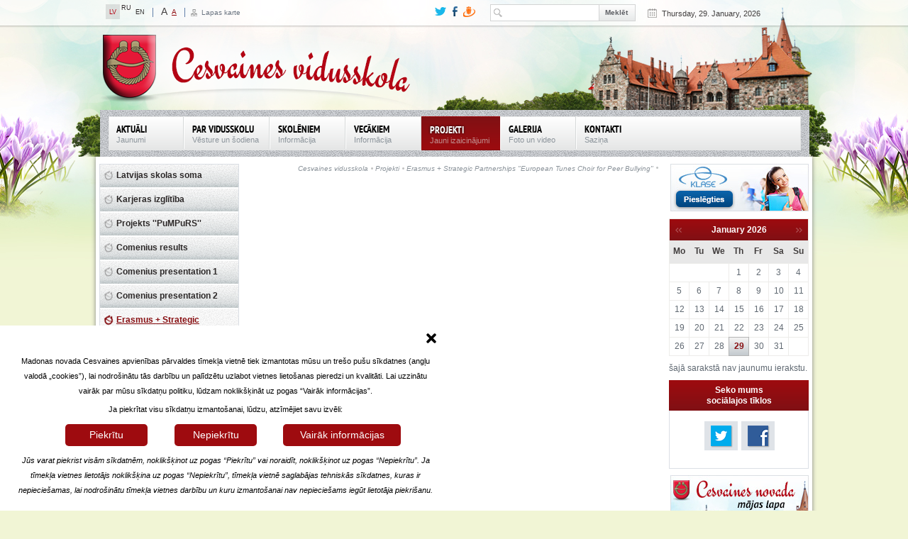

--- FILE ---
content_type: text/html;charset=utf-8
request_url: https://www.cesvaine.lv/izglitiba/cesvaines-vidusskola/projekti/erasmus-strategic-partnerships-european-tunes-choir-for-peer-bullying/563.html?F=%27A%27A%3D0jkpoll_pi1%5Bgo%5D%3Dresulttx_wbgallery_pi1%5Bbrowse%5D%3D2tx_wbgallery_pi1%5Bbrowse2%5D%3D3tx_wbgallery_pi1%5Bbrowse%5D%3D2tx_wbgallery_pi1%5Bbrowse2%5D%3D2jkpoll_pi1%5Bgo%5D%3DresultcHash%3D50fcf099c81aea4147335ca61f2948aa
body_size: 96894
content:
<!DOCTYPE html>
<html lang="en" xmlns="http://www.w3.org/1999/xhtml">
<head>

<meta charset="utf-8" />
<!-- 
	This website is powered by TYPO3 - inspiring people to share!
	TYPO3 is a free open source Content Management Framework initially created by Kasper Skaarhoj and licensed under GNU/GPL.
	TYPO3 is copyright 1998-2013 of Kasper Skaarhoj. Extensions are copyright of their respective owners.
	Information and contribution at http://typo3.org/
-->

<base href="https://www.cesvaine.lv/" />
	<link rel="stylesheet" type="text/css" media="all"  href="https://www.cesvaine.lv/typo3temp/scriptmerger/uncompressed/head-d78f19862a67a4837fecd96e271b30ea.merged.css" />

	<link rel="stylesheet" type="text/css" media="all"  href="https://www.cesvaine.lv/typo3conf/ext/newscalendar/res/cssCalendar.css" />
	<script type="text/javascript" src="https://www.cesvaine.lv/typo3temp/scriptmerger/uncompressed/head-7366f77ff94b02c0a3344d5c648f8ad0.merged.js"></script>
	<script type="text/javascript" src="https://www.cesvaine.lv/fileadmin/templates/cesvaine/js/ga.ignoregz.ignoremin.js"></script>



<meta name="generator" content="TYPO3 4.5 CMS" />
<meta name="viewport" content="width=device-width, initial-scale=1, maximum-scale=1" />
<meta name="format-detection" content="telephone=no" />

<!-- EXT:newscalendar: IE8 Tip Compatibility: START --> 
<meta http-equiv="X-UA-Compatible" content="IE=7" />
<!-- EXT:newscalendar: IE8 Tip Compatibility: END --> 

<!-- EXT:newscalendar: Javascript and CSS include files : START --> 
<!--[if IE]><script type="text/javascript" src="https://www.cesvaine.lv/typo3conf/ext/newscalendar/res/bt-0.9.5-rc1/other_libs/excanvas_r3/excanvas.js"></script><![endif]-->
<!-- EXT:newscalendar: Javascript and CSS include files : END --> 


</head>
<body class="spring">


        <!--summer autumn spring-->
        <div id="header">
            <div class="container">
                <div class="row">
                    <div class="row"><div class="col-xs-3"><ul class="lang"><li class="active"><a href="https://www.cesvaine.lv/" target="_self">LV</a></li><li>RU</li><li><a href="https://www.cesvaine.lv/en/cesvaine-palace.html?F=%27A%27A%3D0jkpoll_pi1%5Bgo%5D%3Dresulttx_wbgallery_pi1%5Bbrowse%5D%3D2tx_wbgallery_pi1%5Bbrowse2%5D%3D3tx_wbgallery_pi1%5Bbrowse%5D%3D2tx_wbgallery_pi1%5Bbrowse2%5D%3D2jkpoll_pi1%5Bgo%5D%3DresultcHash%3D50fcf099c81aea4147335ca61f2948aa">EN</a></li></ul><ul class="page_fonts"><li class="big_fonts"><a href="https://www.cesvaine.lv/izglitiba/cesvaines-vidusskola/projekti/erasmus-strategic-partnerships-european-tunes-choir-for-peer-bullying/563.html?F=1">A</a></li><li class="small_fonts  active"><a href="https://www.cesvaine.lv/izglitiba/cesvaines-vidusskola/projekti/erasmus-strategic-partnerships-european-tunes-choir-for-peer-bullying/563.html?F=2">A</a></li></ul><div class="page_map"><p><a href="https://www.cesvaine.lv/sitemap.html?F=%27A%27A%3D0jkpoll_pi1%5Bgo%5D%3Dresulttx_wbgallery_pi1%5Bbrowse%5D%3D2tx_wbgallery_pi1%5Bbrowse2%5D%3D3tx_wbgallery_pi1%5Bbrowse%5D%3D2tx_wbgallery_pi1%5Bbrowse2%5D%3D2jkpoll_pi1%5Bgo%5D%3DresultcHash%3D50fcf099c81aea4147335ca61f2948aa">Lapas karte</a></p></div></div><div class="col-xs-8"><div class="current_date"><p>Thursday, 29. January, 2026</p></div><div class="search"><form action="https://www.cesvaine.lv/meklesana.html?F=%27A%27A%3D0jkpoll_pi1%5Bgo%5D%3Dresulttx_wbgallery_pi1%5Bbrowse%5D%3D2tx_wbgallery_pi1%5Bbrowse2%5D%3D3tx_wbgallery_pi1%5Bbrowse%5D%3D2tx_wbgallery_pi1%5Bbrowse2%5D%3D2jkpoll_pi1%5Bgo%5D%3DresultcHash%3D50fcf099c81aea4147335ca61f2948aa" method="post"><div class="form-inline"><div class="form-group"><input id="sword" type="text" name="sword" value="" data-value="Search" /></div> <div class="form-group"><input type="submit" value="Meklēt" /></div><div style="display:none;">
<input type="hidden" name="scols" id="mailformscols" value="pages.title-subtitle-keywords-description:tt_content.header-bodytext-imagecaption"/>
<input type="hidden" name="stype" id="mailformstype" value="L0"/>
<input type="hidden" name="locationData" value="201:_NO_TABLE:"/>
</div></div></form></div><ul class="social"><li class="tw"><a href="https://twitter.com/Cesvaine_novads"><img src="https://www.cesvaine.lv/fileadmin/templates/cesvaine/img/tw_small.png" alt=""></a></li><li class="fb"><a href="javascript:void(0)"><img src="https://www.cesvaine.lv/fileadmin/templates/cesvaine/img/fb_small.png" alt=""></a></li><li class="dr"><a href="http://www.draugiem.lv/cesvainesnovads/"><img src="https://www.cesvaine.lv/fileadmin/templates/cesvaine/img/dr_small.png" alt=""></a></li></ul></div></div>
                    <div class="menu_bg"><div class="logo"><a href="https://www.cesvaine.lv/izglitiba/cesvaines-vidusskola/aktuali.html?F=%27A%27A%3D0jkpoll_pi1%5Bgo%5D%3Dresulttx_wbgallery_pi1%5Bbrowse%5D%3D2tx_wbgallery_pi1%5Bbrowse2%5D%3D3tx_wbgallery_pi1%5Bbrowse%5D%3D2tx_wbgallery_pi1%5Bbrowse2%5D%3D2jkpoll_pi1%5Bgo%5D%3DresultcHash%3D50fcf099c81aea4147335ca61f2948aa"><img src="https://www.cesvaine.lv/fileadmin/templates/cesvaine/img/Cesvaine_skola_logo.png" alt="" /></a></div><div class="navbar_w"><ul class="navbar-nav"><li class="first"><a href="https://www.cesvaine.lv/izglitiba/cesvaines-vidusskola/aktuali.html?F=%27A%27A%3D0jkpoll_pi1%5Bgo%5D%3Dresulttx_wbgallery_pi1%5Bbrowse%5D%3D2tx_wbgallery_pi1%5Bbrowse2%5D%3D3tx_wbgallery_pi1%5Bbrowse%5D%3D2tx_wbgallery_pi1%5Bbrowse2%5D%3D2jkpoll_pi1%5Bgo%5D%3DresultcHash%3D50fcf099c81aea4147335ca61f2948aa" onfocus="blurLink(this);">Aktuāli<span>Jaunumi</span></a></li><li><a href="https://www.cesvaine.lv/izglitiba/cesvaines-vidusskola/par-vidusskolu.html?F=%27A%27A%3D0jkpoll_pi1%5Bgo%5D%3Dresulttx_wbgallery_pi1%5Bbrowse%5D%3D2tx_wbgallery_pi1%5Bbrowse2%5D%3D3tx_wbgallery_pi1%5Bbrowse%5D%3D2tx_wbgallery_pi1%5Bbrowse2%5D%3D2jkpoll_pi1%5Bgo%5D%3DresultcHash%3D50fcf099c81aea4147335ca61f2948aa" onfocus="blurLink(this);">Par vidusskolu<span>Vēsture un šodiena</span></a></li><li><a href="https://www.cesvaine.lv/izglitiba/cesvaines-vidusskola/skoleniem.html?F=%27A%27A%3D0jkpoll_pi1%5Bgo%5D%3Dresulttx_wbgallery_pi1%5Bbrowse%5D%3D2tx_wbgallery_pi1%5Bbrowse2%5D%3D3tx_wbgallery_pi1%5Bbrowse%5D%3D2tx_wbgallery_pi1%5Bbrowse2%5D%3D2jkpoll_pi1%5Bgo%5D%3DresultcHash%3D50fcf099c81aea4147335ca61f2948aa" onfocus="blurLink(this);">Skolēniem<span>Informācija</span></a></li><li><a href="https://www.cesvaine.lv/izglitiba/cesvaines-vidusskola/vecakiem.html?F=%27A%27A%3D0jkpoll_pi1%5Bgo%5D%3Dresulttx_wbgallery_pi1%5Bbrowse%5D%3D2tx_wbgallery_pi1%5Bbrowse2%5D%3D3tx_wbgallery_pi1%5Bbrowse%5D%3D2tx_wbgallery_pi1%5Bbrowse2%5D%3D2jkpoll_pi1%5Bgo%5D%3DresultcHash%3D50fcf099c81aea4147335ca61f2948aa" onfocus="blurLink(this);">Vecākiem<span>Informācija</span></a></li><li class="active"><a href="https://www.cesvaine.lv/izglitiba/cesvaines-vidusskola/projekti.html?F=%27A%27A%3D0jkpoll_pi1%5Bgo%5D%3Dresulttx_wbgallery_pi1%5Bbrowse%5D%3D2tx_wbgallery_pi1%5Bbrowse2%5D%3D3tx_wbgallery_pi1%5Bbrowse%5D%3D2tx_wbgallery_pi1%5Bbrowse2%5D%3D2jkpoll_pi1%5Bgo%5D%3DresultcHash%3D50fcf099c81aea4147335ca61f2948aa" onfocus="blurLink(this);">Projekti<span>Jauni izaicinājumi</span></a></li><li><a href="https://www.cesvaine.lv/izglitiba/cesvaines-vidusskola/galerija.html?F=%27A%27A%3D0jkpoll_pi1%5Bgo%5D%3Dresulttx_wbgallery_pi1%5Bbrowse%5D%3D2tx_wbgallery_pi1%5Bbrowse2%5D%3D3tx_wbgallery_pi1%5Bbrowse%5D%3D2tx_wbgallery_pi1%5Bbrowse2%5D%3D2jkpoll_pi1%5Bgo%5D%3DresultcHash%3D50fcf099c81aea4147335ca61f2948aa" onfocus="blurLink(this);">Galerija<span>Foto un video</span></a></li><li class="last"><a href="https://www.cesvaine.lv/izglitiba/cesvaines-vidusskola/kontakti.html?F=%27A%27A%3D0jkpoll_pi1%5Bgo%5D%3Dresulttx_wbgallery_pi1%5Bbrowse%5D%3D2tx_wbgallery_pi1%5Bbrowse2%5D%3D3tx_wbgallery_pi1%5Bbrowse%5D%3D2tx_wbgallery_pi1%5Bbrowse2%5D%3D2jkpoll_pi1%5Bgo%5D%3DresultcHash%3D50fcf099c81aea4147335ca61f2948aa" onfocus="blurLink(this);">Kontakti<span>Saziņa</span></a></li></ul><div class="clear"></div><ul class="adaptive_nav"><li class="first"><a href="https://www.cesvaine.lv/sakums.html?F=%27A%27A%3D0jkpoll_pi1%5Bgo%5D%3Dresulttx_wbgallery_pi1%5Bbrowse%5D%3D2tx_wbgallery_pi1%5Bbrowse2%5D%3D3tx_wbgallery_pi1%5Bbrowse%5D%3D2tx_wbgallery_pi1%5Bbrowse2%5D%3D2jkpoll_pi1%5Bgo%5D%3DresultcHash%3D50fcf099c81aea4147335ca61f2948aa" onfocus="blurLink(this);">Sākums<span>Galvenā lapa</span></a><ul><li class="first"><a href="https://www.cesvaine.lv/sakums/cesvaines-pils-apmeklejums.html?F=%27A%27A%3D0jkpoll_pi1%5Bgo%5D%3Dresulttx_wbgallery_pi1%5Bbrowse%5D%3D2tx_wbgallery_pi1%5Bbrowse2%5D%3D3tx_wbgallery_pi1%5Bbrowse%5D%3D2tx_wbgallery_pi1%5Bbrowse2%5D%3D2jkpoll_pi1%5Bgo%5D%3DresultcHash%3D50fcf099c81aea4147335ca61f2948aa" onfocus="blurLink(this);">Cesvaines pils apmeklējums<span></span></a></li><li><a href="https://www.cesvaine.lv/sakums/aktualitates.html?F=%27A%27A%3D0jkpoll_pi1%5Bgo%5D%3Dresulttx_wbgallery_pi1%5Bbrowse%5D%3D2tx_wbgallery_pi1%5Bbrowse2%5D%3D3tx_wbgallery_pi1%5Bbrowse%5D%3D2tx_wbgallery_pi1%5Bbrowse2%5D%3D2jkpoll_pi1%5Bgo%5D%3DresultcHash%3D50fcf099c81aea4147335ca61f2948aa" onfocus="blurLink(this);">Aktualitātes<span></span></a></li><li><a href="https://www.cesvaine.lv/sakums/cesvaine-madonas-novada.html?F=%27A%27A%3D0jkpoll_pi1%5Bgo%5D%3Dresulttx_wbgallery_pi1%5Bbrowse%5D%3D2tx_wbgallery_pi1%5Bbrowse2%5D%3D3tx_wbgallery_pi1%5Bbrowse%5D%3D2tx_wbgallery_pi1%5Bbrowse2%5D%3D2jkpoll_pi1%5Bgo%5D%3DresultcHash%3D50fcf099c81aea4147335ca61f2948aa" onfocus="blurLink(this);">Cesvaine Madonas novadā<span></span></a></li><li><a href="https://www.cesvaine.lv/parvalde/projekti/veselai-un-laimigai-gimenei.html?F=%27A%27A%3D0jkpoll_pi1%5Bgo%5D%3Dresulttx_wbgallery_pi1%5Bbrowse%5D%3D2tx_wbgallery_pi1%5Bbrowse2%5D%3D3tx_wbgallery_pi1%5Bbrowse%5D%3D2tx_wbgallery_pi1%5Bbrowse2%5D%3D2jkpoll_pi1%5Bgo%5D%3DresultcHash%3D50fcf099c81aea4147335ca61f2948aa" onfocus="blurLink(this);">Projekta "Veselai un laimīgai ģimenei Cesvaines novadā" aktualitātes<span></span></a></li><li><a href="https://www.cesvaine.lv/noderiga-informacija.html?F=%27A%27A%3D0jkpoll_pi1%5Bgo%5D%3Dresulttx_wbgallery_pi1%5Bbrowse%5D%3D2tx_wbgallery_pi1%5Bbrowse2%5D%3D3tx_wbgallery_pi1%5Bbrowse%5D%3D2tx_wbgallery_pi1%5Bbrowse2%5D%3D2jkpoll_pi1%5Bgo%5D%3DresultcHash%3D50fcf099c81aea4147335ca61f2948aa" onfocus="blurLink(this);">Noderīga informācija<span></span></a></li><li class="last"><a href="https://www.cesvaine.lv/sakums/jauta-pasvaldibai.html?F=%27A%27A%3D0jkpoll_pi1%5Bgo%5D%3Dresulttx_wbgallery_pi1%5Bbrowse%5D%3D2tx_wbgallery_pi1%5Bbrowse2%5D%3D3tx_wbgallery_pi1%5Bbrowse%5D%3D2tx_wbgallery_pi1%5Bbrowse2%5D%3D2jkpoll_pi1%5Bgo%5D%3DresultcHash%3D50fcf099c81aea4147335ca61f2948aa" onfocus="blurLink(this);">Jautā pašvaldībai!<span></span></a></li></ul></li><li><a href="https://www.cesvaine.lv/cesvaine.html?F=%27A%27A%3D0jkpoll_pi1%5Bgo%5D%3Dresulttx_wbgallery_pi1%5Bbrowse%5D%3D2tx_wbgallery_pi1%5Bbrowse2%5D%3D3tx_wbgallery_pi1%5Bbrowse%5D%3D2tx_wbgallery_pi1%5Bbrowse2%5D%3D2jkpoll_pi1%5Bgo%5D%3DresultcHash%3D50fcf099c81aea4147335ca61f2948aa" onfocus="blurLink(this);">Cesvaine<span></span></a><ul><li class="first"><a href="https://www.cesvaine.lv/cesvaine/geografija-daba.html?F=%27A%27A%3D0jkpoll_pi1%5Bgo%5D%3Dresulttx_wbgallery_pi1%5Bbrowse%5D%3D2tx_wbgallery_pi1%5Bbrowse2%5D%3D3tx_wbgallery_pi1%5Bbrowse%5D%3D2tx_wbgallery_pi1%5Bbrowse2%5D%3D2jkpoll_pi1%5Bgo%5D%3DresultcHash%3D50fcf099c81aea4147335ca61f2948aa" onfocus="blurLink(this);">Ģeogrāfija, daba<span></span></a></li><li><a href="https://www.cesvaine.lv/cesvaine/ieverojami-cilveki.html?F=%27A%27A%3D0jkpoll_pi1%5Bgo%5D%3Dresulttx_wbgallery_pi1%5Bbrowse%5D%3D2tx_wbgallery_pi1%5Bbrowse2%5D%3D3tx_wbgallery_pi1%5Bbrowse%5D%3D2tx_wbgallery_pi1%5Bbrowse2%5D%3D2jkpoll_pi1%5Bgo%5D%3DresultcHash%3D50fcf099c81aea4147335ca61f2948aa" onfocus="blurLink(this);">Ievērojami cilvēki<span></span></a></li><li><a href="https://www.cesvaine.lv/cesvaine/vesture.html?F=%27A%27A%3D0jkpoll_pi1%5Bgo%5D%3Dresulttx_wbgallery_pi1%5Bbrowse%5D%3D2tx_wbgallery_pi1%5Bbrowse2%5D%3D3tx_wbgallery_pi1%5Bbrowse%5D%3D2tx_wbgallery_pi1%5Bbrowse2%5D%3D2jkpoll_pi1%5Bgo%5D%3DresultcHash%3D50fcf099c81aea4147335ca61f2948aa" onfocus="blurLink(this);">Vēsture<span></span></a><ul><li class="first"><a href="https://www.cesvaine.lv/cesvaine/vesture/cesvaine-laiku-lokos.html?F=%27A%27A%3D0jkpoll_pi1%5Bgo%5D%3Dresulttx_wbgallery_pi1%5Bbrowse%5D%3D2tx_wbgallery_pi1%5Bbrowse2%5D%3D3tx_wbgallery_pi1%5Bbrowse%5D%3D2tx_wbgallery_pi1%5Bbrowse2%5D%3D2jkpoll_pi1%5Bgo%5D%3DresultcHash%3D50fcf099c81aea4147335ca61f2948aa" onfocus="blurLink(this);">Cesvaine laiku lokos<span></span></a></li><li><a href="https://www.cesvaine.lv/cesvaine/vesture/cesvaines-gramata.html?F=%27A%27A%3D0jkpoll_pi1%5Bgo%5D%3Dresulttx_wbgallery_pi1%5Bbrowse%5D%3D2tx_wbgallery_pi1%5Bbrowse2%5D%3D3tx_wbgallery_pi1%5Bbrowse%5D%3D2tx_wbgallery_pi1%5Bbrowse2%5D%3D2jkpoll_pi1%5Bgo%5D%3DresultcHash%3D50fcf099c81aea4147335ca61f2948aa" onfocus="blurLink(this);">Cesvaines grāmata<span></span></a></li><li class="last"><a href="https://www.cesvaine.lv/cesvaine/vesture/padomju-saimnieciba-cesvaine.html?F=%27A%27A%3D0jkpoll_pi1%5Bgo%5D%3Dresulttx_wbgallery_pi1%5Bbrowse%5D%3D2tx_wbgallery_pi1%5Bbrowse2%5D%3D3tx_wbgallery_pi1%5Bbrowse%5D%3D2tx_wbgallery_pi1%5Bbrowse2%5D%3D2jkpoll_pi1%5Bgo%5D%3DresultcHash%3D50fcf099c81aea4147335ca61f2948aa" onfocus="blurLink(this);">Padomju saimniecība "Cesvaine"<span></span></a></li></ul></li><li class="last"><a href="https://www.cesvaine.lv/cesvaine/simbolika.html?F=%27A%27A%3D0jkpoll_pi1%5Bgo%5D%3Dresulttx_wbgallery_pi1%5Bbrowse%5D%3D2tx_wbgallery_pi1%5Bbrowse2%5D%3D3tx_wbgallery_pi1%5Bbrowse%5D%3D2tx_wbgallery_pi1%5Bbrowse2%5D%3D2jkpoll_pi1%5Bgo%5D%3DresultcHash%3D50fcf099c81aea4147335ca61f2948aa" onfocus="blurLink(this);">Simbolika<span></span></a></li></ul></li><li><a href="https://www.cesvaine.lv/parvalde.html?F=%27A%27A%3D0jkpoll_pi1%5Bgo%5D%3Dresulttx_wbgallery_pi1%5Bbrowse%5D%3D2tx_wbgallery_pi1%5Bbrowse2%5D%3D3tx_wbgallery_pi1%5Bbrowse%5D%3D2tx_wbgallery_pi1%5Bbrowse2%5D%3D2jkpoll_pi1%5Bgo%5D%3DresultcHash%3D50fcf099c81aea4147335ca61f2948aa" onfocus="blurLink(this);">Pārvalde<span>Cesvaines apvienība</span></a><ul><li class="first"><a href="https://www.cesvaine.lv/parvalde/zinas-par-parvaldi.html?F=%27A%27A%3D0jkpoll_pi1%5Bgo%5D%3Dresulttx_wbgallery_pi1%5Bbrowse%5D%3D2tx_wbgallery_pi1%5Bbrowse2%5D%3D3tx_wbgallery_pi1%5Bbrowse%5D%3D2tx_wbgallery_pi1%5Bbrowse2%5D%3D2jkpoll_pi1%5Bgo%5D%3DresultcHash%3D50fcf099c81aea4147335ca61f2948aa" onfocus="blurLink(this);">Ziņas par pārvaldi<span></span></a></li><li><a href="https://www.cesvaine.lv/parvalde/kontakti.html?F=%27A%27A%3D0jkpoll_pi1%5Bgo%5D%3Dresulttx_wbgallery_pi1%5Bbrowse%5D%3D2tx_wbgallery_pi1%5Bbrowse2%5D%3D3tx_wbgallery_pi1%5Bbrowse%5D%3D2tx_wbgallery_pi1%5Bbrowse2%5D%3D2jkpoll_pi1%5Bgo%5D%3DresultcHash%3D50fcf099c81aea4147335ca61f2948aa" onfocus="blurLink(this);">Kontakti<span></span></a><ul><li class="last"><a href="https://www.cesvaine.lv/parvalde/kontakti/parvaldes-darbinieki.html?F=%27A%27A%3D0jkpoll_pi1%5Bgo%5D%3Dresulttx_wbgallery_pi1%5Bbrowse%5D%3D2tx_wbgallery_pi1%5Bbrowse2%5D%3D3tx_wbgallery_pi1%5Bbrowse%5D%3D2tx_wbgallery_pi1%5Bbrowse2%5D%3D2jkpoll_pi1%5Bgo%5D%3DresultcHash%3D50fcf099c81aea4147335ca61f2948aa" onfocus="blurLink(this);">Pārvaldes darbinieki<span></span></a></li></ul></li><li><a href="https://www.cesvaine.lv/parvalde/klientu-apkalposanas-centrs.html?F=%27A%27A%3D0jkpoll_pi1%5Bgo%5D%3Dresulttx_wbgallery_pi1%5Bbrowse%5D%3D2tx_wbgallery_pi1%5Bbrowse2%5D%3D3tx_wbgallery_pi1%5Bbrowse%5D%3D2tx_wbgallery_pi1%5Bbrowse2%5D%3D2jkpoll_pi1%5Bgo%5D%3DresultcHash%3D50fcf099c81aea4147335ca61f2948aa" onfocus="blurLink(this);">Klientu apkalpošanas centrs<span></span></a><ul><li class="first"><a href="https://www.cesvaine.lv/parvalde/klientu-apkalposanas-centrs/aktualitates.html?F=%27A%27A%3D0jkpoll_pi1%5Bgo%5D%3Dresulttx_wbgallery_pi1%5Bbrowse%5D%3D2tx_wbgallery_pi1%5Bbrowse2%5D%3D3tx_wbgallery_pi1%5Bbrowse%5D%3D2tx_wbgallery_pi1%5Bbrowse2%5D%3D2jkpoll_pi1%5Bgo%5D%3DresultcHash%3D50fcf099c81aea4147335ca61f2948aa" onfocus="blurLink(this);">Aktualitātes<span></span></a></li><li><a href="https://www.cesvaine.lv/parvalde/klientu-apkalposanas-centrs/kontakti.html?F=%27A%27A%3D0jkpoll_pi1%5Bgo%5D%3Dresulttx_wbgallery_pi1%5Bbrowse%5D%3D2tx_wbgallery_pi1%5Bbrowse2%5D%3D3tx_wbgallery_pi1%5Bbrowse%5D%3D2tx_wbgallery_pi1%5Bbrowse2%5D%3D2jkpoll_pi1%5Bgo%5D%3DresultcHash%3D50fcf099c81aea4147335ca61f2948aa" onfocus="blurLink(this);">Kontakti<span></span></a></li><li class="last"><a href="https://www.cesvaine.lv/parvalde/klientu-apkalposanas-centrs/kas-ir-e-pakalpojumi.html?F=%27A%27A%3D0jkpoll_pi1%5Bgo%5D%3Dresulttx_wbgallery_pi1%5Bbrowse%5D%3D2tx_wbgallery_pi1%5Bbrowse2%5D%3D3tx_wbgallery_pi1%5Bbrowse%5D%3D2tx_wbgallery_pi1%5Bbrowse2%5D%3D2jkpoll_pi1%5Bgo%5D%3DresultcHash%3D50fcf099c81aea4147335ca61f2948aa" onfocus="blurLink(this);">Kas ir e-pakalpojumi?<span></span></a></li></ul></li><li><a href="https://www.cesvaine.lv/parvalde/normativie-akti-un-attistibas-planosanas-dokumenti.html?F=%27A%27A%3D0jkpoll_pi1%5Bgo%5D%3Dresulttx_wbgallery_pi1%5Bbrowse%5D%3D2tx_wbgallery_pi1%5Bbrowse2%5D%3D3tx_wbgallery_pi1%5Bbrowse%5D%3D2tx_wbgallery_pi1%5Bbrowse2%5D%3D2jkpoll_pi1%5Bgo%5D%3DresultcHash%3D50fcf099c81aea4147335ca61f2948aa" onfocus="blurLink(this);">Normatīvie akti un attīstības plānošanas dokumenti<span></span></a><ul><li class="first"><a href="https://www.cesvaine.lv/parvalde/normativie-akti-un-attistibas-planosanas-dokumenti/saistosie-noteikumi.html?F=%27A%27A%3D0jkpoll_pi1%5Bgo%5D%3Dresulttx_wbgallery_pi1%5Bbrowse%5D%3D2tx_wbgallery_pi1%5Bbrowse2%5D%3D3tx_wbgallery_pi1%5Bbrowse%5D%3D2tx_wbgallery_pi1%5Bbrowse2%5D%3D2jkpoll_pi1%5Bgo%5D%3DresultcHash%3D50fcf099c81aea4147335ca61f2948aa" onfocus="blurLink(this);">Saistošie noteikumi<span></span></a></li><li><a href="https://www.cesvaine.lv/parvalde/normativie-akti-un-attistibas-planosanas-dokumenti/nolikumi.html?F=%27A%27A%3D0jkpoll_pi1%5Bgo%5D%3Dresulttx_wbgallery_pi1%5Bbrowse%5D%3D2tx_wbgallery_pi1%5Bbrowse2%5D%3D3tx_wbgallery_pi1%5Bbrowse%5D%3D2tx_wbgallery_pi1%5Bbrowse2%5D%3D2jkpoll_pi1%5Bgo%5D%3DresultcHash%3D50fcf099c81aea4147335ca61f2948aa" onfocus="blurLink(this);">Nolikumi<span></span></a></li><li><a href="https://www.cesvaine.lv/parvalde/normativie-akti-un-attistibas-planosanas-dokumenti/publiskie-parskati.html?F=%27A%27A%3D0jkpoll_pi1%5Bgo%5D%3Dresulttx_wbgallery_pi1%5Bbrowse%5D%3D2tx_wbgallery_pi1%5Bbrowse2%5D%3D3tx_wbgallery_pi1%5Bbrowse%5D%3D2tx_wbgallery_pi1%5Bbrowse2%5D%3D2jkpoll_pi1%5Bgo%5D%3DresultcHash%3D50fcf099c81aea4147335ca61f2948aa" onfocus="blurLink(this);">Publiskie pārskati<span></span></a></li><li><a href="https://www.cesvaine.lv/parvalde/normativie-akti-un-attistibas-planosanas-dokumenti/attistibas-plans.html?F=%27A%27A%3D0jkpoll_pi1%5Bgo%5D%3Dresulttx_wbgallery_pi1%5Bbrowse%5D%3D2tx_wbgallery_pi1%5Bbrowse2%5D%3D3tx_wbgallery_pi1%5Bbrowse%5D%3D2tx_wbgallery_pi1%5Bbrowse2%5D%3D2jkpoll_pi1%5Bgo%5D%3DresultcHash%3D50fcf099c81aea4147335ca61f2948aa" onfocus="blurLink(this);">Attīstības plāns<span></span></a></li><li class="last"><a href="https://www.cesvaine.lv/parvalde/normativie-akti-un-attistibas-planosanas-dokumenti/teritorijas-planojums.html?F=%27A%27A%3D0jkpoll_pi1%5Bgo%5D%3Dresulttx_wbgallery_pi1%5Bbrowse%5D%3D2tx_wbgallery_pi1%5Bbrowse2%5D%3D3tx_wbgallery_pi1%5Bbrowse%5D%3D2tx_wbgallery_pi1%5Bbrowse2%5D%3D2jkpoll_pi1%5Bgo%5D%3DresultcHash%3D50fcf099c81aea4147335ca61f2948aa" onfocus="blurLink(this);">Teritorijas plānojums<span></span></a></li></ul></li><li><a href="https://www.cesvaine.lv/parvalde/budzets.html?F=%27A%27A%3D0jkpoll_pi1%5Bgo%5D%3Dresulttx_wbgallery_pi1%5Bbrowse%5D%3D2tx_wbgallery_pi1%5Bbrowse2%5D%3D3tx_wbgallery_pi1%5Bbrowse%5D%3D2tx_wbgallery_pi1%5Bbrowse2%5D%3D2jkpoll_pi1%5Bgo%5D%3DresultcHash%3D50fcf099c81aea4147335ca61f2948aa" onfocus="blurLink(this);">Budžets<span></span></a></li><li><a href="https://www.cesvaine.lv/parvalde/publiskie-iepirkumi.html?F=%27A%27A%3D0jkpoll_pi1%5Bgo%5D%3Dresulttx_wbgallery_pi1%5Bbrowse%5D%3D2tx_wbgallery_pi1%5Bbrowse2%5D%3D3tx_wbgallery_pi1%5Bbrowse%5D%3D2tx_wbgallery_pi1%5Bbrowse2%5D%3D2jkpoll_pi1%5Bgo%5D%3DresultcHash%3D50fcf099c81aea4147335ca61f2948aa" onfocus="blurLink(this);">Publiskie iepirkumi<span></span></a></li><li><a href="https://www.cesvaine.lv/parvalde/dokumenti.html?F=%27A%27A%3D0jkpoll_pi1%5Bgo%5D%3Dresulttx_wbgallery_pi1%5Bbrowse%5D%3D2tx_wbgallery_pi1%5Bbrowse2%5D%3D3tx_wbgallery_pi1%5Bbrowse%5D%3D2tx_wbgallery_pi1%5Bbrowse2%5D%3D2jkpoll_pi1%5Bgo%5D%3DresultcHash%3D50fcf099c81aea4147335ca61f2948aa" onfocus="blurLink(this);">Dokumenti<span></span></a><ul><li class="first"><a href="https://www.cesvaine.lv/parvalde/dokumenti/domes-sezu-lemumi.html?F=%27A%27A%3D0jkpoll_pi1%5Bgo%5D%3Dresulttx_wbgallery_pi1%5Bbrowse%5D%3D2tx_wbgallery_pi1%5Bbrowse2%5D%3D3tx_wbgallery_pi1%5Bbrowse%5D%3D2tx_wbgallery_pi1%5Bbrowse2%5D%3D2jkpoll_pi1%5Bgo%5D%3DresultcHash%3D50fcf099c81aea4147335ca61f2948aa" onfocus="blurLink(this);">Domes sēžu lēmumi<span></span></a></li><li class="last"><a href="https://www.cesvaine.lv/parvalde/dokumenti/domes-sezu-audio-ieraksti.html?F=%27A%27A%3D0jkpoll_pi1%5Bgo%5D%3Dresulttx_wbgallery_pi1%5Bbrowse%5D%3D2tx_wbgallery_pi1%5Bbrowse2%5D%3D3tx_wbgallery_pi1%5Bbrowse%5D%3D2tx_wbgallery_pi1%5Bbrowse2%5D%3D2jkpoll_pi1%5Bgo%5D%3DresultcHash%3D50fcf099c81aea4147335ca61f2948aa" onfocus="blurLink(this);">Domes sēžu audio ieraksti<span></span></a></li></ul></li><li><a href="https://www.cesvaine.lv/parvalde/projekti.html?F=%27A%27A%3D0jkpoll_pi1%5Bgo%5D%3Dresulttx_wbgallery_pi1%5Bbrowse%5D%3D2tx_wbgallery_pi1%5Bbrowse2%5D%3D3tx_wbgallery_pi1%5Bbrowse%5D%3D2tx_wbgallery_pi1%5Bbrowse2%5D%3D2jkpoll_pi1%5Bgo%5D%3DresultcHash%3D50fcf099c81aea4147335ca61f2948aa" onfocus="blurLink(this);">Projekti<span></span></a><ul><li class="first"><a href="https://www.cesvaine.lv/parvalde/projekti/veselai-un-laimigai-gimenei.html?F=%27A%27A%3D0jkpoll_pi1%5Bgo%5D%3Dresulttx_wbgallery_pi1%5Bbrowse%5D%3D2tx_wbgallery_pi1%5Bbrowse2%5D%3D3tx_wbgallery_pi1%5Bbrowse%5D%3D2tx_wbgallery_pi1%5Bbrowse2%5D%3D2jkpoll_pi1%5Bgo%5D%3DresultcHash%3D50fcf099c81aea4147335ca61f2948aa" onfocus="blurLink(this);">Veselai un laimīgai ģimenei<span></span></a></li><li><a href="https://www.cesvaine.lv/parvalde/projekti/parrobezu-sadarbibas-programma-2014-2020.html?F=%27A%27A%3D0jkpoll_pi1%5Bgo%5D%3Dresulttx_wbgallery_pi1%5Bbrowse%5D%3D2tx_wbgallery_pi1%5Bbrowse2%5D%3D3tx_wbgallery_pi1%5Bbrowse%5D%3D2tx_wbgallery_pi1%5Bbrowse2%5D%3D2jkpoll_pi1%5Bgo%5D%3DresultcHash%3D50fcf099c81aea4147335ca61f2948aa" onfocus="blurLink(this);">Pārrobežu sadarbības programma 2014-2020<span></span></a></li><li class="last"><a href="https://www.cesvaine.lv/parvalde/projekti/vidzeme-ieklauj.html?F=%27A%27A%3D0jkpoll_pi1%5Bgo%5D%3Dresulttx_wbgallery_pi1%5Bbrowse%5D%3D2tx_wbgallery_pi1%5Bbrowse2%5D%3D3tx_wbgallery_pi1%5Bbrowse%5D%3D2tx_wbgallery_pi1%5Bbrowse2%5D%3D2jkpoll_pi1%5Bgo%5D%3DresultcHash%3D50fcf099c81aea4147335ca61f2948aa" onfocus="blurLink(this);">Vidzeme iekļauj!<span></span></a></li></ul></li><li><a href="https://www.cesvaine.lv/parvalde/iestades-un-strukturvienibas.html?F=%27A%27A%3D0jkpoll_pi1%5Bgo%5D%3Dresulttx_wbgallery_pi1%5Bbrowse%5D%3D2tx_wbgallery_pi1%5Bbrowse2%5D%3D3tx_wbgallery_pi1%5Bbrowse%5D%3D2tx_wbgallery_pi1%5Bbrowse2%5D%3D2jkpoll_pi1%5Bgo%5D%3DresultcHash%3D50fcf099c81aea4147335ca61f2948aa" onfocus="blurLink(this);">Iestādes un struktūrvienības<span></span></a><ul><li class="first"><a href="https://www.cesvaine.lv/parvalde/iestades-un-strukturvienibas/cesvaines-pils.html?F=%27A%27A%3D0jkpoll_pi1%5Bgo%5D%3Dresulttx_wbgallery_pi1%5Bbrowse%5D%3D2tx_wbgallery_pi1%5Bbrowse2%5D%3D3tx_wbgallery_pi1%5Bbrowse%5D%3D2tx_wbgallery_pi1%5Bbrowse2%5D%3D2jkpoll_pi1%5Bgo%5D%3DresultcHash%3D50fcf099c81aea4147335ca61f2948aa" onfocus="blurLink(this);">Cesvaines pils<span></span></a></li><li><a href="https://www.cesvaine.lv/parvalde/iestades-un-strukturvienibas/dzimtsarakstu-nodala.html?F=%27A%27A%3D0jkpoll_pi1%5Bgo%5D%3Dresulttx_wbgallery_pi1%5Bbrowse%5D%3D2tx_wbgallery_pi1%5Bbrowse2%5D%3D3tx_wbgallery_pi1%5Bbrowse%5D%3D2tx_wbgallery_pi1%5Bbrowse2%5D%3D2jkpoll_pi1%5Bgo%5D%3DresultcHash%3D50fcf099c81aea4147335ca61f2948aa" onfocus="blurLink(this);">Dzimtsarakstu nodaļa<span></span></a></li><li><a href="https://www.cesvaine.lv/parvalde/iestades-un-strukturvienibas/socialais-dienests.html?F=%27A%27A%3D0jkpoll_pi1%5Bgo%5D%3Dresulttx_wbgallery_pi1%5Bbrowse%5D%3D2tx_wbgallery_pi1%5Bbrowse2%5D%3D3tx_wbgallery_pi1%5Bbrowse%5D%3D2tx_wbgallery_pi1%5Bbrowse2%5D%3D2jkpoll_pi1%5Bgo%5D%3DresultcHash%3D50fcf099c81aea4147335ca61f2948aa" onfocus="blurLink(this);">Sociālais dienests<span></span></a></li><li><a href="https://www.cesvaine.lv/parvalde/iestades-un-strukturvienibas/barintiesa.html?F=%27A%27A%3D0jkpoll_pi1%5Bgo%5D%3Dresulttx_wbgallery_pi1%5Bbrowse%5D%3D2tx_wbgallery_pi1%5Bbrowse2%5D%3D3tx_wbgallery_pi1%5Bbrowse%5D%3D2tx_wbgallery_pi1%5Bbrowse2%5D%3D2jkpoll_pi1%5Bgo%5D%3DresultcHash%3D50fcf099c81aea4147335ca61f2948aa" onfocus="blurLink(this);">Bāriņtiesa<span></span></a></li><li><a href="https://www.cesvaine.lv/parvalde/iestades-un-strukturvienibas/cesvaines-kulturas-nams.html?F=%27A%27A%3D0jkpoll_pi1%5Bgo%5D%3Dresulttx_wbgallery_pi1%5Bbrowse%5D%3D2tx_wbgallery_pi1%5Bbrowse2%5D%3D3tx_wbgallery_pi1%5Bbrowse%5D%3D2tx_wbgallery_pi1%5Bbrowse2%5D%3D2jkpoll_pi1%5Bgo%5D%3DresultcHash%3D50fcf099c81aea4147335ca61f2948aa" onfocus="blurLink(this);">Cesvaines Kultūras nams<span></span></a></li><li><a href="https://www.cesvaine.lv/parvalde/iestades-un-strukturvienibas/cesvaines-pilsetas-biblioteka.html?F=%27A%27A%3D0jkpoll_pi1%5Bgo%5D%3Dresulttx_wbgallery_pi1%5Bbrowse%5D%3D2tx_wbgallery_pi1%5Bbrowse2%5D%3D3tx_wbgallery_pi1%5Bbrowse%5D%3D2tx_wbgallery_pi1%5Bbrowse2%5D%3D2jkpoll_pi1%5Bgo%5D%3DresultcHash%3D50fcf099c81aea4147335ca61f2948aa" onfocus="blurLink(this);">Cesvaines pilsētas bibliotēka<span></span></a></li><li><a href="https://www.cesvaine.lv/parvalde/iestades-un-strukturvienibas/cesvaines-pagasta-krauklu-biblioteka.html?F=%27A%27A%3D0jkpoll_pi1%5Bgo%5D%3Dresulttx_wbgallery_pi1%5Bbrowse%5D%3D2tx_wbgallery_pi1%5Bbrowse2%5D%3D3tx_wbgallery_pi1%5Bbrowse%5D%3D2tx_wbgallery_pi1%5Bbrowse2%5D%3D2jkpoll_pi1%5Bgo%5D%3DresultcHash%3D50fcf099c81aea4147335ca61f2948aa" onfocus="blurLink(this);">Cesvaines pagasta Kraukļu bibliotēka<span></span></a></li><li><a href="https://www.cesvaine.lv/parvalde/iestades-un-strukturvienibas/cesvaines-vidusskola.html?F=%27A%27A%3D0jkpoll_pi1%5Bgo%5D%3Dresulttx_wbgallery_pi1%5Bbrowse%5D%3D2tx_wbgallery_pi1%5Bbrowse2%5D%3D3tx_wbgallery_pi1%5Bbrowse%5D%3D2tx_wbgallery_pi1%5Bbrowse2%5D%3D2jkpoll_pi1%5Bgo%5D%3DresultcHash%3D50fcf099c81aea4147335ca61f2948aa" onfocus="blurLink(this);">Cesvaines vidusskola<span></span></a></li><li><a href="https://www.cesvaine.lv/parvalde/iestades-un-strukturvienibas/cesvaines-pirmsskolas-izglitibas-iestade-brinumzeme.html?F=%27A%27A%3D0jkpoll_pi1%5Bgo%5D%3Dresulttx_wbgallery_pi1%5Bbrowse%5D%3D2tx_wbgallery_pi1%5Bbrowse2%5D%3D3tx_wbgallery_pi1%5Bbrowse%5D%3D2tx_wbgallery_pi1%5Bbrowse2%5D%3D2jkpoll_pi1%5Bgo%5D%3DresultcHash%3D50fcf099c81aea4147335ca61f2948aa" onfocus="blurLink(this);">Cesvaines pirmsskolas izglītības iestāde "Brīnumzeme"<span></span></a></li><li><a href="https://www.cesvaine.lv/parvalde/iestades-un-strukturvienibas/cesvaines-muzikas-un-makslas-skola.html?F=%27A%27A%3D0jkpoll_pi1%5Bgo%5D%3Dresulttx_wbgallery_pi1%5Bbrowse%5D%3D2tx_wbgallery_pi1%5Bbrowse2%5D%3D3tx_wbgallery_pi1%5Bbrowse%5D%3D2tx_wbgallery_pi1%5Bbrowse2%5D%3D2jkpoll_pi1%5Bgo%5D%3DresultcHash%3D50fcf099c81aea4147335ca61f2948aa" onfocus="blurLink(this);">Cesvaines Mūzikas un mākslas skola<span></span></a></li><li><a href="https://www.cesvaine.lv/parvalde/iestades-un-strukturvienibas/cesvaines-turisma-centrs.html?F=%27A%27A%3D0jkpoll_pi1%5Bgo%5D%3Dresulttx_wbgallery_pi1%5Bbrowse%5D%3D2tx_wbgallery_pi1%5Bbrowse2%5D%3D3tx_wbgallery_pi1%5Bbrowse%5D%3D2tx_wbgallery_pi1%5Bbrowse2%5D%3D2jkpoll_pi1%5Bgo%5D%3DresultcHash%3D50fcf099c81aea4147335ca61f2948aa" onfocus="blurLink(this);">Cesvaines Tūrisma centrs<span></span></a></li><li><a href="https://www.cesvaine.lv/parvalde/iestades-un-strukturvienibas/multifunkcionalais-centrs.html?F=%27A%27A%3D0jkpoll_pi1%5Bgo%5D%3Dresulttx_wbgallery_pi1%5Bbrowse%5D%3D2tx_wbgallery_pi1%5Bbrowse2%5D%3D3tx_wbgallery_pi1%5Bbrowse%5D%3D2tx_wbgallery_pi1%5Bbrowse2%5D%3D2jkpoll_pi1%5Bgo%5D%3DresultcHash%3D50fcf099c81aea4147335ca61f2948aa" onfocus="blurLink(this);">Multifunkcionālais centrs<span></span></a></li><li><a href="https://www.cesvaine.lv/parvalde/iestades-un-strukturvienibas/buvvalde.html?F=%27A%27A%3D0jkpoll_pi1%5Bgo%5D%3Dresulttx_wbgallery_pi1%5Bbrowse%5D%3D2tx_wbgallery_pi1%5Bbrowse2%5D%3D3tx_wbgallery_pi1%5Bbrowse%5D%3D2tx_wbgallery_pi1%5Bbrowse2%5D%3D2jkpoll_pi1%5Bgo%5D%3DresultcHash%3D50fcf099c81aea4147335ca61f2948aa" onfocus="blurLink(this);">Būvvalde<span></span></a></li><li><a href="https://www.cesvaine.lv/parvalde/iestades-un-strukturvienibas/httpswwwmadonasudenslv.html?F=%27A%27A%3D0jkpoll_pi1%5Bgo%5D%3Dresulttx_wbgallery_pi1%5Bbrowse%5D%3D2tx_wbgallery_pi1%5Bbrowse2%5D%3D3tx_wbgallery_pi1%5Bbrowse%5D%3D2tx_wbgallery_pi1%5Bbrowse2%5D%3D2jkpoll_pi1%5Bgo%5D%3DresultcHash%3D50fcf099c81aea4147335ca61f2948aa" onfocus="blurLink(this);">SIA "Madonas ūdens"<span></span></a></li><li><a href="https://www.cesvaine.lv/parvalde/iestades-un-strukturvienibas/sia-cesvaines-siltums.html?F=%27A%27A%3D0jkpoll_pi1%5Bgo%5D%3Dresulttx_wbgallery_pi1%5Bbrowse%5D%3D2tx_wbgallery_pi1%5Bbrowse2%5D%3D3tx_wbgallery_pi1%5Bbrowse%5D%3D2tx_wbgallery_pi1%5Bbrowse2%5D%3D2jkpoll_pi1%5Bgo%5D%3DresultcHash%3D50fcf099c81aea4147335ca61f2948aa" onfocus="blurLink(this);">SIA "Cesvaines siltums"<span></span></a></li><li class="last"><a href="https://www.cesvaine.lv/parvalde/iestades-un-strukturvienibas/cesvaines-feldserpunkts.html?F=%27A%27A%3D0jkpoll_pi1%5Bgo%5D%3Dresulttx_wbgallery_pi1%5Bbrowse%5D%3D2tx_wbgallery_pi1%5Bbrowse2%5D%3D3tx_wbgallery_pi1%5Bbrowse%5D%3D2tx_wbgallery_pi1%5Bbrowse2%5D%3D2jkpoll_pi1%5Bgo%5D%3DresultcHash%3D50fcf099c81aea4147335ca61f2948aa" onfocus="blurLink(this);">Cesvaines feldšerpunkts<span></span></a></li></ul></li><li><a href="https://www.cesvaine.lv/parvalde/sabiedribas-lidzdaliba.html?F=%27A%27A%3D0jkpoll_pi1%5Bgo%5D%3Dresulttx_wbgallery_pi1%5Bbrowse%5D%3D2tx_wbgallery_pi1%5Bbrowse2%5D%3D3tx_wbgallery_pi1%5Bbrowse%5D%3D2tx_wbgallery_pi1%5Bbrowse2%5D%3D2jkpoll_pi1%5Bgo%5D%3DresultcHash%3D50fcf099c81aea4147335ca61f2948aa" onfocus="blurLink(this);">Sabiedrības līdzdalība<span></span></a><ul><li class="first"><a href="https://www.cesvaine.lv/parvalde/sabiedribas-lidzdaliba/sabiedriskas-organizacijas.html?F=%27A%27A%3D0jkpoll_pi1%5Bgo%5D%3Dresulttx_wbgallery_pi1%5Bbrowse%5D%3D2tx_wbgallery_pi1%5Bbrowse2%5D%3D3tx_wbgallery_pi1%5Bbrowse%5D%3D2tx_wbgallery_pi1%5Bbrowse2%5D%3D2jkpoll_pi1%5Bgo%5D%3DresultcHash%3D50fcf099c81aea4147335ca61f2948aa" onfocus="blurLink(this);">Sabiedriskās organizācijas<span></span></a></li><li class="last"><a href="https://www.cesvaine.lv/parvalde/sabiedribas-lidzdaliba/publiska-apspriesana.html?F=%27A%27A%3D0jkpoll_pi1%5Bgo%5D%3Dresulttx_wbgallery_pi1%5Bbrowse%5D%3D2tx_wbgallery_pi1%5Bbrowse2%5D%3D3tx_wbgallery_pi1%5Bbrowse%5D%3D2tx_wbgallery_pi1%5Bbrowse2%5D%3D2jkpoll_pi1%5Bgo%5D%3DresultcHash%3D50fcf099c81aea4147335ca61f2948aa" onfocus="blurLink(this);">Publiskā apspriešana<span></span></a></li></ul></li><li><a href="https://www.cesvaine.lv/parvalde/izsoles.html?F=%27A%27A%3D0jkpoll_pi1%5Bgo%5D%3Dresulttx_wbgallery_pi1%5Bbrowse%5D%3D2tx_wbgallery_pi1%5Bbrowse2%5D%3D3tx_wbgallery_pi1%5Bbrowse%5D%3D2tx_wbgallery_pi1%5Bbrowse2%5D%3D2jkpoll_pi1%5Bgo%5D%3DresultcHash%3D50fcf099c81aea4147335ca61f2948aa" onfocus="blurLink(this);">Izsoles<span></span></a></li><li><a href="https://www.cesvaine.lv/parvalde/pakalpojumi-un-iesniegumu-formas.html?F=%27A%27A%3D0jkpoll_pi1%5Bgo%5D%3Dresulttx_wbgallery_pi1%5Bbrowse%5D%3D2tx_wbgallery_pi1%5Bbrowse2%5D%3D3tx_wbgallery_pi1%5Bbrowse%5D%3D2tx_wbgallery_pi1%5Bbrowse2%5D%3D2jkpoll_pi1%5Bgo%5D%3DresultcHash%3D50fcf099c81aea4147335ca61f2948aa" onfocus="blurLink(this);">Pakalpojumi un iesniegumu formas<span></span></a></li><li><a href="https://www.cesvaine.lv/parvalde/atkritumu-apsaimniekosana-cesvaine.html?F=%27A%27A%3D0jkpoll_pi1%5Bgo%5D%3Dresulttx_wbgallery_pi1%5Bbrowse%5D%3D2tx_wbgallery_pi1%5Bbrowse2%5D%3D3tx_wbgallery_pi1%5Bbrowse%5D%3D2tx_wbgallery_pi1%5Bbrowse2%5D%3D2jkpoll_pi1%5Bgo%5D%3DresultcHash%3D50fcf099c81aea4147335ca61f2948aa" onfocus="blurLink(this);">Atkritumu apsaimniekošana Cesvainē<span></span></a></li><li><a href="https://www.cesvaine.lv/parvalde/notikumu-apskats-cesvaines-zinas.html?F=%27A%27A%3D0jkpoll_pi1%5Bgo%5D%3Dresulttx_wbgallery_pi1%5Bbrowse%5D%3D2tx_wbgallery_pi1%5Bbrowse2%5D%3D3tx_wbgallery_pi1%5Bbrowse%5D%3D2tx_wbgallery_pi1%5Bbrowse2%5D%3D2jkpoll_pi1%5Bgo%5D%3DresultcHash%3D50fcf099c81aea4147335ca61f2948aa" onfocus="blurLink(this);">Notikumu apskats "Cesvaines Ziņas"<span></span></a></li><li><a href="https://www.cesvaine.lv/parvalde/personas-datu-aizsardziba.html?F=%27A%27A%3D0jkpoll_pi1%5Bgo%5D%3Dresulttx_wbgallery_pi1%5Bbrowse%5D%3D2tx_wbgallery_pi1%5Bbrowse2%5D%3D3tx_wbgallery_pi1%5Bbrowse%5D%3D2tx_wbgallery_pi1%5Bbrowse2%5D%3D2jkpoll_pi1%5Bgo%5D%3DresultcHash%3D50fcf099c81aea4147335ca61f2948aa" onfocus="blurLink(this);">Personas datu aizsardzība<span></span></a></li><li class="last"><a href="https://www.cesvaine.lv/pieklustamibas-pazinojums.html?F=%27A%27A%3D0jkpoll_pi1%5Bgo%5D%3Dresulttx_wbgallery_pi1%5Bbrowse%5D%3D2tx_wbgallery_pi1%5Bbrowse2%5D%3D3tx_wbgallery_pi1%5Bbrowse%5D%3D2tx_wbgallery_pi1%5Bbrowse2%5D%3D2jkpoll_pi1%5Bgo%5D%3DresultcHash%3D50fcf099c81aea4147335ca61f2948aa" onfocus="blurLink(this);">Piekļūstamības paziņojums<span></span></a></li></ul></li><li class="last active"><a href="https://www.cesvaine.lv/izglitiba.html?F=%27A%27A%3D0jkpoll_pi1%5Bgo%5D%3Dresulttx_wbgallery_pi1%5Bbrowse%5D%3D2tx_wbgallery_pi1%5Bbrowse2%5D%3D3tx_wbgallery_pi1%5Bbrowse%5D%3D2tx_wbgallery_pi1%5Bbrowse2%5D%3D2jkpoll_pi1%5Bgo%5D%3DresultcHash%3D50fcf099c81aea4147335ca61f2948aa" onfocus="blurLink(this);">Izglītība<span>Iespējas</span></a><ul><li class="first"><a href="https://www.cesvaine.lv/izglitiba/pirmsskolas-izglitibas-iestade-brinumzeme.html?F=%27A%27A%3D0jkpoll_pi1%5Bgo%5D%3Dresulttx_wbgallery_pi1%5Bbrowse%5D%3D2tx_wbgallery_pi1%5Bbrowse2%5D%3D3tx_wbgallery_pi1%5Bbrowse%5D%3D2tx_wbgallery_pi1%5Bbrowse2%5D%3D2jkpoll_pi1%5Bgo%5D%3DresultcHash%3D50fcf099c81aea4147335ca61f2948aa" onfocus="blurLink(this);">Pirmsskolas izglītības iestāde "Brīnumzeme"<span></span></a></li><li class="last active"><a href="https://www.cesvaine.lv/izglitiba/cesvaines-vidusskola/aktuali.html?F=%27A%27A%3D0jkpoll_pi1%5Bgo%5D%3Dresulttx_wbgallery_pi1%5Bbrowse%5D%3D2tx_wbgallery_pi1%5Bbrowse2%5D%3D3tx_wbgallery_pi1%5Bbrowse%5D%3D2tx_wbgallery_pi1%5Bbrowse2%5D%3D2jkpoll_pi1%5Bgo%5D%3DresultcHash%3D50fcf099c81aea4147335ca61f2948aa" onfocus="blurLink(this);">Cesvaines vidusskola<span></span></a><ul><li class="first"><a href="https://www.cesvaine.lv/izglitiba/cesvaines-vidusskola/aktuali.html?F=%27A%27A%3D0jkpoll_pi1%5Bgo%5D%3Dresulttx_wbgallery_pi1%5Bbrowse%5D%3D2tx_wbgallery_pi1%5Bbrowse2%5D%3D3tx_wbgallery_pi1%5Bbrowse%5D%3D2tx_wbgallery_pi1%5Bbrowse2%5D%3D2jkpoll_pi1%5Bgo%5D%3DresultcHash%3D50fcf099c81aea4147335ca61f2948aa" onfocus="blurLink(this);">Aktuāli<span>Jaunumi</span></a></li><li><a href="https://www.cesvaine.lv/izglitiba/cesvaines-vidusskola/par-vidusskolu.html?F=%27A%27A%3D0jkpoll_pi1%5Bgo%5D%3Dresulttx_wbgallery_pi1%5Bbrowse%5D%3D2tx_wbgallery_pi1%5Bbrowse2%5D%3D3tx_wbgallery_pi1%5Bbrowse%5D%3D2tx_wbgallery_pi1%5Bbrowse2%5D%3D2jkpoll_pi1%5Bgo%5D%3DresultcHash%3D50fcf099c81aea4147335ca61f2948aa" onfocus="blurLink(this);">Par vidusskolu<span>Vēsture un šodiena</span></a><ul><li class="first"><a href="https://www.cesvaine.lv/izglitiba/cesvaines-vidusskola/par-vidusskolu/skolas-vesture.html?F=%27A%27A%3D0jkpoll_pi1%5Bgo%5D%3Dresulttx_wbgallery_pi1%5Bbrowse%5D%3D2tx_wbgallery_pi1%5Bbrowse2%5D%3D3tx_wbgallery_pi1%5Bbrowse%5D%3D2tx_wbgallery_pi1%5Bbrowse2%5D%3D2jkpoll_pi1%5Bgo%5D%3DresultcHash%3D50fcf099c81aea4147335ca61f2948aa" onfocus="blurLink(this);">Skolas vēsture<span></span></a><ul><li class="last"><a href="https://www.cesvaine.lv/izglitiba/cesvaines-vidusskola/par-vidusskolu/skolas-vesture/skolai-100.html?F=%27A%27A%3D0jkpoll_pi1%5Bgo%5D%3Dresulttx_wbgallery_pi1%5Bbrowse%5D%3D2tx_wbgallery_pi1%5Bbrowse2%5D%3D3tx_wbgallery_pi1%5Bbrowse%5D%3D2tx_wbgallery_pi1%5Bbrowse2%5D%3D2jkpoll_pi1%5Bgo%5D%3DresultcHash%3D50fcf099c81aea4147335ca61f2948aa" onfocus="blurLink(this);">Skolai 100<span></span></a></li></ul></li><li><a href="https://www.cesvaine.lv/izglitiba/cesvaines-vidusskola/par-vidusskolu/absolventi.html?F=%27A%27A%3D0jkpoll_pi1%5Bgo%5D%3Dresulttx_wbgallery_pi1%5Bbrowse%5D%3D2tx_wbgallery_pi1%5Bbrowse2%5D%3D3tx_wbgallery_pi1%5Bbrowse%5D%3D2tx_wbgallery_pi1%5Bbrowse2%5D%3D2jkpoll_pi1%5Bgo%5D%3DresultcHash%3D50fcf099c81aea4147335ca61f2948aa" onfocus="blurLink(this);">Absolventi<span></span></a></li><li><a href="https://www.cesvaine.lv/izglitiba/cesvaines-vidusskola/par-vidusskolu/skolas-normativie-akti.html?F=%27A%27A%3D0jkpoll_pi1%5Bgo%5D%3Dresulttx_wbgallery_pi1%5Bbrowse%5D%3D2tx_wbgallery_pi1%5Bbrowse2%5D%3D3tx_wbgallery_pi1%5Bbrowse%5D%3D2tx_wbgallery_pi1%5Bbrowse2%5D%3D2jkpoll_pi1%5Bgo%5D%3DresultcHash%3D50fcf099c81aea4147335ca61f2948aa" onfocus="blurLink(this);">Skolas normatīvie akti<span></span></a></li><li><a href="https://www.cesvaine.lv/izglitiba/cesvaines-vidusskola/par-vidusskolu/himna.html?F=%27A%27A%3D0jkpoll_pi1%5Bgo%5D%3Dresulttx_wbgallery_pi1%5Bbrowse%5D%3D2tx_wbgallery_pi1%5Bbrowse2%5D%3D3tx_wbgallery_pi1%5Bbrowse%5D%3D2tx_wbgallery_pi1%5Bbrowse2%5D%3D2jkpoll_pi1%5Bgo%5D%3DresultcHash%3D50fcf099c81aea4147335ca61f2948aa" onfocus="blurLink(this);">Himna<span></span></a></li><li><a href="https://www.cesvaine.lv/izglitiba/cesvaines-vidusskola/par-vidusskolu/uznemsana.html?F=%27A%27A%3D0jkpoll_pi1%5Bgo%5D%3Dresulttx_wbgallery_pi1%5Bbrowse%5D%3D2tx_wbgallery_pi1%5Bbrowse2%5D%3D3tx_wbgallery_pi1%5Bbrowse%5D%3D2tx_wbgallery_pi1%5Bbrowse2%5D%3D2jkpoll_pi1%5Bgo%5D%3DresultcHash%3D50fcf099c81aea4147335ca61f2948aa" onfocus="blurLink(this);">Uzņemšana<span></span></a></li><li class="last"><a href="https://www.cesvaine.lv/izglitiba/cesvaines-vidusskola/par-vidusskolu/skolotaji-personals.html?F=%27A%27A%3D0jkpoll_pi1%5Bgo%5D%3Dresulttx_wbgallery_pi1%5Bbrowse%5D%3D2tx_wbgallery_pi1%5Bbrowse2%5D%3D3tx_wbgallery_pi1%5Bbrowse%5D%3D2tx_wbgallery_pi1%5Bbrowse2%5D%3D2jkpoll_pi1%5Bgo%5D%3DresultcHash%3D50fcf099c81aea4147335ca61f2948aa" onfocus="blurLink(this);">Skolotāji, personāls<span></span></a></li></ul></li><li><a href="https://www.cesvaine.lv/izglitiba/cesvaines-vidusskola/skoleniem.html?F=%27A%27A%3D0jkpoll_pi1%5Bgo%5D%3Dresulttx_wbgallery_pi1%5Bbrowse%5D%3D2tx_wbgallery_pi1%5Bbrowse2%5D%3D3tx_wbgallery_pi1%5Bbrowse%5D%3D2tx_wbgallery_pi1%5Bbrowse2%5D%3D2jkpoll_pi1%5Bgo%5D%3DresultcHash%3D50fcf099c81aea4147335ca61f2948aa" onfocus="blurLink(this);">Skolēniem<span>Informācija</span></a><ul><li class="first"><a href="https://www.cesvaine.lv/izglitiba/cesvaines-vidusskola/skoleniem/autobusu-kustibas-saraksts.html?F=%27A%27A%3D0jkpoll_pi1%5Bgo%5D%3Dresulttx_wbgallery_pi1%5Bbrowse%5D%3D2tx_wbgallery_pi1%5Bbrowse2%5D%3D3tx_wbgallery_pi1%5Bbrowse%5D%3D2tx_wbgallery_pi1%5Bbrowse2%5D%3D2jkpoll_pi1%5Bgo%5D%3DresultcHash%3D50fcf099c81aea4147335ca61f2948aa" onfocus="blurLink(this);">Autobusu kustības saraksts<span></span></a></li><li><a href="https://www.cesvaine.lv/izglitiba/cesvaines-vidusskola/skoleniem/pakalpojumi.html?F=%27A%27A%3D0jkpoll_pi1%5Bgo%5D%3Dresulttx_wbgallery_pi1%5Bbrowse%5D%3D2tx_wbgallery_pi1%5Bbrowse2%5D%3D3tx_wbgallery_pi1%5Bbrowse%5D%3D2tx_wbgallery_pi1%5Bbrowse2%5D%3D2jkpoll_pi1%5Bgo%5D%3DresultcHash%3D50fcf099c81aea4147335ca61f2948aa" onfocus="blurLink(this);">Pakalpojumi<span></span></a></li><li><a href="https://www.cesvaine.lv/izglitiba/cesvaines-vidusskola/skoleniem/projekta-darbs.html?F=%27A%27A%3D0jkpoll_pi1%5Bgo%5D%3Dresulttx_wbgallery_pi1%5Bbrowse%5D%3D2tx_wbgallery_pi1%5Bbrowse2%5D%3D3tx_wbgallery_pi1%5Bbrowse%5D%3D2tx_wbgallery_pi1%5Bbrowse2%5D%3D2jkpoll_pi1%5Bgo%5D%3DresultcHash%3D50fcf099c81aea4147335ca61f2948aa" onfocus="blurLink(this);">Projekta darbs<span></span></a></li><li><a href="https://www.cesvaine.lv/izglitiba/cesvaines-vidusskola/skoleniem/individualas-konsultacijas.html?F=%27A%27A%3D0jkpoll_pi1%5Bgo%5D%3Dresulttx_wbgallery_pi1%5Bbrowse%5D%3D2tx_wbgallery_pi1%5Bbrowse2%5D%3D3tx_wbgallery_pi1%5Bbrowse%5D%3D2tx_wbgallery_pi1%5Bbrowse2%5D%3D2jkpoll_pi1%5Bgo%5D%3DresultcHash%3D50fcf099c81aea4147335ca61f2948aa" onfocus="blurLink(this);">Individuālās konsultācijas<span></span></a></li><li><a href="https://www.cesvaine.lv/izglitiba/cesvaines-vidusskola/skoleniem/interesu-izglitiba.html?F=%27A%27A%3D0jkpoll_pi1%5Bgo%5D%3Dresulttx_wbgallery_pi1%5Bbrowse%5D%3D2tx_wbgallery_pi1%5Bbrowse2%5D%3D3tx_wbgallery_pi1%5Bbrowse%5D%3D2tx_wbgallery_pi1%5Bbrowse2%5D%3D2jkpoll_pi1%5Bgo%5D%3DresultcHash%3D50fcf099c81aea4147335ca61f2948aa" onfocus="blurLink(this);">Interešu izglītība<span></span></a></li><li><a href="https://www.cesvaine.lv/izglitiba/cesvaines-vidusskola/skoleniem/sasniegumi-sporta.html?F=%27A%27A%3D0jkpoll_pi1%5Bgo%5D%3Dresulttx_wbgallery_pi1%5Bbrowse%5D%3D2tx_wbgallery_pi1%5Bbrowse2%5D%3D3tx_wbgallery_pi1%5Bbrowse%5D%3D2tx_wbgallery_pi1%5Bbrowse2%5D%3D2jkpoll_pi1%5Bgo%5D%3DresultcHash%3D50fcf099c81aea4147335ca61f2948aa" onfocus="blurLink(this);">Sasniegumi sportā<span></span></a></li><li><a href="https://www.cesvaine.lv/izglitiba/cesvaines-vidusskola/skoleniem/skolenu-pasparvalde.html?F=%27A%27A%3D0jkpoll_pi1%5Bgo%5D%3Dresulttx_wbgallery_pi1%5Bbrowse%5D%3D2tx_wbgallery_pi1%5Bbrowse2%5D%3D3tx_wbgallery_pi1%5Bbrowse%5D%3D2tx_wbgallery_pi1%5Bbrowse2%5D%3D2jkpoll_pi1%5Bgo%5D%3DresultcHash%3D50fcf099c81aea4147335ca61f2948aa" onfocus="blurLink(this);">Skolēnu pašpārvalde<span></span></a></li><li><a href="https://www.cesvaine.lv/izglitiba/cesvaines-vidusskola/skoleniem/pasparvaldes-aktivitates.html?F=%27A%27A%3D0jkpoll_pi1%5Bgo%5D%3Dresulttx_wbgallery_pi1%5Bbrowse%5D%3D2tx_wbgallery_pi1%5Bbrowse2%5D%3D3tx_wbgallery_pi1%5Bbrowse%5D%3D2tx_wbgallery_pi1%5Bbrowse2%5D%3D2jkpoll_pi1%5Bgo%5D%3DresultcHash%3D50fcf099c81aea4147335ca61f2948aa" onfocus="blurLink(this);">Pašpārvaldes aktivitātes<span></span></a></li><li><a href="https://www.cesvaine.lv/izglitiba/cesvaines-vidusskola/skoleniem/karjeras-izglitiba.html?F=%27A%27A%3D0jkpoll_pi1%5Bgo%5D%3Dresulttx_wbgallery_pi1%5Bbrowse%5D%3D2tx_wbgallery_pi1%5Bbrowse2%5D%3D3tx_wbgallery_pi1%5Bbrowse%5D%3D2tx_wbgallery_pi1%5Bbrowse2%5D%3D2jkpoll_pi1%5Bgo%5D%3DresultcHash%3D50fcf099c81aea4147335ca61f2948aa" onfocus="blurLink(this);">Karjeras izglītība<span></span></a></li><li class="last"><a href="https://www.cesvaine.lv/izglitiba/cesvaines-vidusskola/skoleniem/ieteicama-literatura.html?F=%27A%27A%3D0jkpoll_pi1%5Bgo%5D%3Dresulttx_wbgallery_pi1%5Bbrowse%5D%3D2tx_wbgallery_pi1%5Bbrowse2%5D%3D3tx_wbgallery_pi1%5Bbrowse%5D%3D2tx_wbgallery_pi1%5Bbrowse2%5D%3D2jkpoll_pi1%5Bgo%5D%3DresultcHash%3D50fcf099c81aea4147335ca61f2948aa" onfocus="blurLink(this);">Ieteicamā literatūra<span></span></a></li></ul></li><li><a href="https://www.cesvaine.lv/izglitiba/cesvaines-vidusskola/vecakiem.html?F=%27A%27A%3D0jkpoll_pi1%5Bgo%5D%3Dresulttx_wbgallery_pi1%5Bbrowse%5D%3D2tx_wbgallery_pi1%5Bbrowse2%5D%3D3tx_wbgallery_pi1%5Bbrowse%5D%3D2tx_wbgallery_pi1%5Bbrowse2%5D%3D2jkpoll_pi1%5Bgo%5D%3DresultcHash%3D50fcf099c81aea4147335ca61f2948aa" onfocus="blurLink(this);">Vecākiem<span>Informācija</span></a><ul><li class="first"><a href="https://www.cesvaine.lv/izglitiba/cesvaines-vidusskola/vecakiem/izglitibas-programmas.html?F=%27A%27A%3D0jkpoll_pi1%5Bgo%5D%3Dresulttx_wbgallery_pi1%5Bbrowse%5D%3D2tx_wbgallery_pi1%5Bbrowse2%5D%3D3tx_wbgallery_pi1%5Bbrowse%5D%3D2tx_wbgallery_pi1%5Bbrowse2%5D%3D2jkpoll_pi1%5Bgo%5D%3DresultcHash%3D50fcf099c81aea4147335ca61f2948aa" onfocus="blurLink(this);">Izglītības programmas<span></span></a></li><li><a href="https://www.cesvaine.lv/izglitiba/cesvaines-vidusskola/vecakiem/macibu-gada-plans.html?F=%27A%27A%3D0jkpoll_pi1%5Bgo%5D%3Dresulttx_wbgallery_pi1%5Bbrowse%5D%3D2tx_wbgallery_pi1%5Bbrowse2%5D%3D3tx_wbgallery_pi1%5Bbrowse%5D%3D2tx_wbgallery_pi1%5Bbrowse2%5D%3D2jkpoll_pi1%5Bgo%5D%3DresultcHash%3D50fcf099c81aea4147335ca61f2948aa" onfocus="blurLink(this);">Mācību gada plāns<span></span></a></li><li><a href="https://www.cesvaine.lv/izglitiba/cesvaines-vidusskola/vecakiem/aktivitasu-kalendars.html?F=%27A%27A%3D0jkpoll_pi1%5Bgo%5D%3Dresulttx_wbgallery_pi1%5Bbrowse%5D%3D2tx_wbgallery_pi1%5Bbrowse2%5D%3D3tx_wbgallery_pi1%5Bbrowse%5D%3D2tx_wbgallery_pi1%5Bbrowse2%5D%3D2jkpoll_pi1%5Bgo%5D%3DresultcHash%3D50fcf099c81aea4147335ca61f2948aa" onfocus="blurLink(this);">Aktivitāšu kalendārs<span></span></a></li><li><a href="https://www.cesvaine.lv/izglitiba/cesvaines-vidusskola/vecakiem/vecaku-padome.html?F=%27A%27A%3D0jkpoll_pi1%5Bgo%5D%3Dresulttx_wbgallery_pi1%5Bbrowse%5D%3D2tx_wbgallery_pi1%5Bbrowse2%5D%3D3tx_wbgallery_pi1%5Bbrowse%5D%3D2tx_wbgallery_pi1%5Bbrowse2%5D%3D2jkpoll_pi1%5Bgo%5D%3DresultcHash%3D50fcf099c81aea4147335ca61f2948aa" onfocus="blurLink(this);">Vecāku padome<span></span></a></li><li class="last"><a href="https://www.cesvaine.lv/izglitiba/cesvaines-vidusskola/vecakiem/skolas-pusdienas.html?F=%27A%27A%3D0jkpoll_pi1%5Bgo%5D%3Dresulttx_wbgallery_pi1%5Bbrowse%5D%3D2tx_wbgallery_pi1%5Bbrowse2%5D%3D3tx_wbgallery_pi1%5Bbrowse%5D%3D2tx_wbgallery_pi1%5Bbrowse2%5D%3D2jkpoll_pi1%5Bgo%5D%3DresultcHash%3D50fcf099c81aea4147335ca61f2948aa" onfocus="blurLink(this);">Skolas pusdienas<span></span></a></li></ul></li><li class="last active"><a href="https://www.cesvaine.lv/izglitiba/cesvaines-vidusskola/projekti.html?F=%27A%27A%3D0jkpoll_pi1%5Bgo%5D%3Dresulttx_wbgallery_pi1%5Bbrowse%5D%3D2tx_wbgallery_pi1%5Bbrowse2%5D%3D3tx_wbgallery_pi1%5Bbrowse%5D%3D2tx_wbgallery_pi1%5Bbrowse2%5D%3D2jkpoll_pi1%5Bgo%5D%3DresultcHash%3D50fcf099c81aea4147335ca61f2948aa" onfocus="blurLink(this);">Projekti<span>Jauni izaicinājumi</span></a><ul><li class="first"><a href="https://www.cesvaine.lv/izglitiba/cesvaines-vidusskola/projekti/latvijasskolassoma.html?F=%27A%27A%3D0jkpoll_pi1%5Bgo%5D%3Dresulttx_wbgallery_pi1%5Bbrowse%5D%3D2tx_wbgallery_pi1%5Bbrowse2%5D%3D3tx_wbgallery_pi1%5Bbrowse%5D%3D2tx_wbgallery_pi1%5Bbrowse2%5D%3D2jkpoll_pi1%5Bgo%5D%3DresultcHash%3D50fcf099c81aea4147335ca61f2948aa" onfocus="blurLink(this);">Latvijas skolas soma<span></span></a></li><li><a href="https://www.cesvaine.lv/izglitiba/cesvaines-vidusskola/projekti/karjeras-izglitiba.html?F=%27A%27A%3D0jkpoll_pi1%5Bgo%5D%3Dresulttx_wbgallery_pi1%5Bbrowse%5D%3D2tx_wbgallery_pi1%5Bbrowse2%5D%3D3tx_wbgallery_pi1%5Bbrowse%5D%3D2tx_wbgallery_pi1%5Bbrowse2%5D%3D2jkpoll_pi1%5Bgo%5D%3DresultcHash%3D50fcf099c81aea4147335ca61f2948aa" onfocus="blurLink(this);">Karjeras izglītība<span></span></a></li><li><a href="https://www.cesvaine.lv/izglitiba/cesvaines-vidusskola/projekti/projekts-pumpurs.html?F=%27A%27A%3D0jkpoll_pi1%5Bgo%5D%3Dresulttx_wbgallery_pi1%5Bbrowse%5D%3D2tx_wbgallery_pi1%5Bbrowse2%5D%3D3tx_wbgallery_pi1%5Bbrowse%5D%3D2tx_wbgallery_pi1%5Bbrowse2%5D%3D2jkpoll_pi1%5Bgo%5D%3DresultcHash%3D50fcf099c81aea4147335ca61f2948aa" onfocus="blurLink(this);">Projekts ''PuMPuRS''<span></span></a></li><li><a href="https://www.cesvaine.lv/izglitiba/cesvaines-vidusskola/projekti/comenius-results.html?F=%27A%27A%3D0jkpoll_pi1%5Bgo%5D%3Dresulttx_wbgallery_pi1%5Bbrowse%5D%3D2tx_wbgallery_pi1%5Bbrowse2%5D%3D3tx_wbgallery_pi1%5Bbrowse%5D%3D2tx_wbgallery_pi1%5Bbrowse2%5D%3D2jkpoll_pi1%5Bgo%5D%3DresultcHash%3D50fcf099c81aea4147335ca61f2948aa" onfocus="blurLink(this);">Comenius results<span></span></a></li><li><a href="https://www.cesvaine.lv/izglitiba/cesvaines-vidusskola/projekti/comenius-presentation-1.html?F=%27A%27A%3D0jkpoll_pi1%5Bgo%5D%3Dresulttx_wbgallery_pi1%5Bbrowse%5D%3D2tx_wbgallery_pi1%5Bbrowse2%5D%3D3tx_wbgallery_pi1%5Bbrowse%5D%3D2tx_wbgallery_pi1%5Bbrowse2%5D%3D2jkpoll_pi1%5Bgo%5D%3DresultcHash%3D50fcf099c81aea4147335ca61f2948aa" onfocus="blurLink(this);">Comenius presentation 1<span></span></a></li><li><a href="https://www.cesvaine.lv/izglitiba/cesvaines-vidusskola/projekti/comenius-presentation-2.html?F=%27A%27A%3D0jkpoll_pi1%5Bgo%5D%3Dresulttx_wbgallery_pi1%5Bbrowse%5D%3D2tx_wbgallery_pi1%5Bbrowse2%5D%3D3tx_wbgallery_pi1%5Bbrowse%5D%3D2tx_wbgallery_pi1%5Bbrowse2%5D%3D2jkpoll_pi1%5Bgo%5D%3DresultcHash%3D50fcf099c81aea4147335ca61f2948aa" onfocus="blurLink(this);">Comenius presentation 2<span></span></a></li><li class="last active"><a href="https://www.cesvaine.lv/izglitiba/cesvaines-vidusskola/projekti/erasmus-strategic-partnerships-european-tunes-choir-for-peer-bullying.html?F=%27A%27A%3D0jkpoll_pi1%5Bgo%5D%3Dresulttx_wbgallery_pi1%5Bbrowse%5D%3D2tx_wbgallery_pi1%5Bbrowse2%5D%3D3tx_wbgallery_pi1%5Bbrowse%5D%3D2tx_wbgallery_pi1%5Bbrowse2%5D%3D2jkpoll_pi1%5Bgo%5D%3DresultcHash%3D50fcf099c81aea4147335ca61f2948aa" onfocus="blurLink(this);">Erasmus + Strategic Partnerships "European Tunes Choir for Peer Bullying"<span></span></a><ul><li class="active first"><a href="https://www.cesvaine.lv/izglitiba/cesvaines-vidusskola/projekti/erasmus-strategic-partnerships-european-tunes-choir-for-peer-bullying/563.html?F=%27A%27A%3D0jkpoll_pi1%5Bgo%5D%3Dresulttx_wbgallery_pi1%5Bbrowse%5D%3D2tx_wbgallery_pi1%5Bbrowse2%5D%3D3tx_wbgallery_pi1%5Bbrowse%5D%3D2tx_wbgallery_pi1%5Bbrowse2%5D%3D2jkpoll_pi1%5Bgo%5D%3DresultcHash%3D50fcf099c81aea4147335ca61f2948aa" onfocus="blurLink(this);"><span></span></a><li class="active"></li><li class="last"><a href="https://www.cesvaine.lv/izglitiba/cesvaines-vidusskola/projekti/erasmus-strategic-partnerships-european-tunes-choir-for-peer-bullying/562.html?F=%27A%27A%3D0jkpoll_pi1%5Bgo%5D%3Dresulttx_wbgallery_pi1%5Bbrowse%5D%3D2tx_wbgallery_pi1%5Bbrowse2%5D%3D3tx_wbgallery_pi1%5Bbrowse%5D%3D2tx_wbgallery_pi1%5Bbrowse2%5D%3D2jkpoll_pi1%5Bgo%5D%3DresultcHash%3D50fcf099c81aea4147335ca61f2948aa" onfocus="blurLink(this);"><span></span></a></li></ul></li><li><a href="https://www.cesvaine.lv/izglitiba/cesvaines-vidusskola/projekti/erasmus-the-green-revolution-the-best-solution.html?F=%27A%27A%3D0jkpoll_pi1%5Bgo%5D%3Dresulttx_wbgallery_pi1%5Bbrowse%5D%3D2tx_wbgallery_pi1%5Bbrowse2%5D%3D3tx_wbgallery_pi1%5Bbrowse%5D%3D2tx_wbgallery_pi1%5Bbrowse2%5D%3D2jkpoll_pi1%5Bgo%5D%3DresultcHash%3D50fcf099c81aea4147335ca61f2948aa" onfocus="blurLink(this);">Erasmus+ THE GREEN REVOLUTION THE BEST SOLUTION<span></span></a></li><li><a href="https://www.cesvaine.lv/izglitiba/cesvaines-vidusskola/projekti/labbutibas-celakartes-aktivitasu-istenosana-madonas-novada.html?F=%27A%27A%3D0jkpoll_pi1%5Bgo%5D%3Dresulttx_wbgallery_pi1%5Bbrowse%5D%3D2tx_wbgallery_pi1%5Bbrowse2%5D%3D3tx_wbgallery_pi1%5Bbrowse%5D%3D2tx_wbgallery_pi1%5Bbrowse2%5D%3D2jkpoll_pi1%5Bgo%5D%3DresultcHash%3D50fcf099c81aea4147335ca61f2948aa" onfocus="blurLink(this);">Labbūtības ceļakartes aktivitāšu īstenošana Madonas novadā<span></span></a></li><li class="last"><a href="https://www.cesvaine.lv/izglitiba/cesvaines-vidusskola/projekti/atbalsts-izglitibas-iestazu-pasparvalzu-attistibai-programmas-kontakts-iniciativu-projektu-istenosanai.html?F=%27A%27A%3D0jkpoll_pi1%5Bgo%5D%3Dresulttx_wbgallery_pi1%5Bbrowse%5D%3D2tx_wbgallery_pi1%5Bbrowse2%5D%3D3tx_wbgallery_pi1%5Bbrowse%5D%3D2tx_wbgallery_pi1%5Bbrowse2%5D%3D2jkpoll_pi1%5Bgo%5D%3DresultcHash%3D50fcf099c81aea4147335ca61f2948aa" onfocus="blurLink(this);">Atbalsts izglītības iestāžu pašpārvalžu attīstībai programmas "Kontakts" iniciatīvu projektu īstenošanai<span></span></a></li></ul></li><li><a href="https://www.cesvaine.lv/izglitiba/cesvaines-vidusskola/galerija.html?F=%27A%27A%3D0jkpoll_pi1%5Bgo%5D%3Dresulttx_wbgallery_pi1%5Bbrowse%5D%3D2tx_wbgallery_pi1%5Bbrowse2%5D%3D3tx_wbgallery_pi1%5Bbrowse%5D%3D2tx_wbgallery_pi1%5Bbrowse2%5D%3D2jkpoll_pi1%5Bgo%5D%3DresultcHash%3D50fcf099c81aea4147335ca61f2948aa" onfocus="blurLink(this);">Galerija<span>Foto un video</span></a></li><li class="last"><a href="https://www.cesvaine.lv/izglitiba/cesvaines-vidusskola/kontakti.html?F=%27A%27A%3D0jkpoll_pi1%5Bgo%5D%3Dresulttx_wbgallery_pi1%5Bbrowse%5D%3D2tx_wbgallery_pi1%5Bbrowse2%5D%3D3tx_wbgallery_pi1%5Bbrowse%5D%3D2tx_wbgallery_pi1%5Bbrowse2%5D%3D2jkpoll_pi1%5Bgo%5D%3DresultcHash%3D50fcf099c81aea4147335ca61f2948aa" onfocus="blurLink(this);">Kontakti<span>Saziņa</span></a></li></ul></li><li><a href="https://www.cesvaine.lv/izglitiba/cesvaines-internatpamatskola.html?F=%27A%27A%3D0jkpoll_pi1%5Bgo%5D%3Dresulttx_wbgallery_pi1%5Bbrowse%5D%3D2tx_wbgallery_pi1%5Bbrowse2%5D%3D3tx_wbgallery_pi1%5Bbrowse%5D%3D2tx_wbgallery_pi1%5Bbrowse2%5D%3D2jkpoll_pi1%5Bgo%5D%3DresultcHash%3D50fcf099c81aea4147335ca61f2948aa" onfocus="blurLink(this);">Cesvaines internātpamatskola<span></span></a><ul><li class="last"><a href="https://www.cesvaine.lv/izglitiba/cesvaines-internatpamatskola/aktuali.html?F=%27A%27A%3D0jkpoll_pi1%5Bgo%5D%3Dresulttx_wbgallery_pi1%5Bbrowse%5D%3D2tx_wbgallery_pi1%5Bbrowse2%5D%3D3tx_wbgallery_pi1%5Bbrowse%5D%3D2tx_wbgallery_pi1%5Bbrowse2%5D%3D2jkpoll_pi1%5Bgo%5D%3DresultcHash%3D50fcf099c81aea4147335ca61f2948aa" onfocus="blurLink(this);">Aktuāli<span>Jaunumi</span></a></li></ul></li><li><a href="https://www.cesvaine.lv/izglitiba/cesvaines-muzikas-un-makslas-skola.html?F=%27A%27A%3D0jkpoll_pi1%5Bgo%5D%3Dresulttx_wbgallery_pi1%5Bbrowse%5D%3D2tx_wbgallery_pi1%5Bbrowse2%5D%3D3tx_wbgallery_pi1%5Bbrowse%5D%3D2tx_wbgallery_pi1%5Bbrowse2%5D%3D2jkpoll_pi1%5Bgo%5D%3DresultcHash%3D50fcf099c81aea4147335ca61f2948aa" onfocus="blurLink(this);">Cesvaines Mūzikas un mākslas skola<span></span></a><ul><li class="first"><a href="https://www.cesvaine.lv/izglitiba/cesvaines-muzikas-un-makslas-skola/aktualitates.html?F=%27A%27A%3D0jkpoll_pi1%5Bgo%5D%3Dresulttx_wbgallery_pi1%5Bbrowse%5D%3D2tx_wbgallery_pi1%5Bbrowse2%5D%3D3tx_wbgallery_pi1%5Bbrowse%5D%3D2tx_wbgallery_pi1%5Bbrowse2%5D%3D2jkpoll_pi1%5Bgo%5D%3DresultcHash%3D50fcf099c81aea4147335ca61f2948aa" onfocus="blurLink(this);">Aktualitātes<span></span></a><ul><li class="first"><a href="https://www.cesvaine.lv/izglitiba/cesvaines-muzikas-un-makslas-skola/aktualitates/makslas-nodala.html?F=%27A%27A%3D0jkpoll_pi1%5Bgo%5D%3Dresulttx_wbgallery_pi1%5Bbrowse%5D%3D2tx_wbgallery_pi1%5Bbrowse2%5D%3D3tx_wbgallery_pi1%5Bbrowse%5D%3D2tx_wbgallery_pi1%5Bbrowse2%5D%3D2jkpoll_pi1%5Bgo%5D%3DresultcHash%3D50fcf099c81aea4147335ca61f2948aa" onfocus="blurLink(this);">Mākslas nodaļa<span></span></a><ul><li class="last"><a href="https://www.cesvaine.lv/izglitiba/cesvaines-muzikas-un-makslas-skola/aktualitates/makslas-nodala/skates-patstavigie-darbi-attalinati.html?F=%27A%27A%3D0jkpoll_pi1%5Bgo%5D%3Dresulttx_wbgallery_pi1%5Bbrowse%5D%3D2tx_wbgallery_pi1%5Bbrowse2%5D%3D3tx_wbgallery_pi1%5Bbrowse%5D%3D2tx_wbgallery_pi1%5Bbrowse2%5D%3D2jkpoll_pi1%5Bgo%5D%3DresultcHash%3D50fcf099c81aea4147335ca61f2948aa" onfocus="blurLink(this);">Skates, patstāvīgie darbi attālināti<span></span></a></li></ul></li><li class="last"><a href="https://www.cesvaine.lv/izglitiba/cesvaines-muzikas-un-makslas-skola/aktualitates/muzikas-nodala.html?F=%27A%27A%3D0jkpoll_pi1%5Bgo%5D%3Dresulttx_wbgallery_pi1%5Bbrowse%5D%3D2tx_wbgallery_pi1%5Bbrowse2%5D%3D3tx_wbgallery_pi1%5Bbrowse%5D%3D2tx_wbgallery_pi1%5Bbrowse2%5D%3D2jkpoll_pi1%5Bgo%5D%3DresultcHash%3D50fcf099c81aea4147335ca61f2948aa" onfocus="blurLink(this);">Mūzikas nodaļa<span></span></a><ul><li class="last"><a href="https://www.cesvaine.lv/izglitiba/cesvaines-muzikas-un-makslas-skola/aktualitates/muzikas-nodala/ieskaites-macibu-koncerti-eksameni-attalinati.html?F=%27A%27A%3D0jkpoll_pi1%5Bgo%5D%3Dresulttx_wbgallery_pi1%5Bbrowse%5D%3D2tx_wbgallery_pi1%5Bbrowse2%5D%3D3tx_wbgallery_pi1%5Bbrowse%5D%3D2tx_wbgallery_pi1%5Bbrowse2%5D%3D2jkpoll_pi1%5Bgo%5D%3DresultcHash%3D50fcf099c81aea4147335ca61f2948aa" onfocus="blurLink(this);">Ieskaites, mācību koncerti, eksāmeni attālināti<span></span></a></li></ul></li></ul></li><li><a href="https://www.cesvaine.lv/izglitiba/cesvaines-muzikas-un-makslas-skola/foto-galerija.html?F=%27A%27A%3D0jkpoll_pi1%5Bgo%5D%3Dresulttx_wbgallery_pi1%5Bbrowse%5D%3D2tx_wbgallery_pi1%5Bbrowse2%5D%3D3tx_wbgallery_pi1%5Bbrowse%5D%3D2tx_wbgallery_pi1%5Bbrowse2%5D%3D2jkpoll_pi1%5Bgo%5D%3DresultcHash%3D50fcf099c81aea4147335ca61f2948aa" onfocus="blurLink(this);">Foto galerija<span></span></a><ul><li class="first"><a href="https://www.cesvaine.lv/izglitiba/cesvaines-muzikas-un-makslas-skola/foto-galerija/koncerti-audzekniem.html?F=%27A%27A%3D0jkpoll_pi1%5Bgo%5D%3Dresulttx_wbgallery_pi1%5Bbrowse%5D%3D2tx_wbgallery_pi1%5Bbrowse2%5D%3D3tx_wbgallery_pi1%5Bbrowse%5D%3D2tx_wbgallery_pi1%5Bbrowse2%5D%3D2jkpoll_pi1%5Bgo%5D%3DresultcHash%3D50fcf099c81aea4147335ca61f2948aa" onfocus="blurLink(this);">Koncerti audzēkņiem<span></span></a></li><li><a href="https://www.cesvaine.lv/izglitiba/cesvaines-muzikas-un-makslas-skola/foto-galerija/makslas-nodalas-audzeknu-skates-darbi.html?F=%27A%27A%3D0jkpoll_pi1%5Bgo%5D%3Dresulttx_wbgallery_pi1%5Bbrowse%5D%3D2tx_wbgallery_pi1%5Bbrowse2%5D%3D3tx_wbgallery_pi1%5Bbrowse%5D%3D2tx_wbgallery_pi1%5Bbrowse2%5D%3D2jkpoll_pi1%5Bgo%5D%3DresultcHash%3D50fcf099c81aea4147335ca61f2948aa" onfocus="blurLink(this);">Mākslas nodaļas audzēkņu skates darbi<span></span></a></li><li><a href="https://www.cesvaine.lv/izglitiba/cesvaines-muzikas-un-makslas-skola/foto-galerija/krievijas-jauno-muzikas-talantu-koncerts.html?F=%27A%27A%3D0jkpoll_pi1%5Bgo%5D%3Dresulttx_wbgallery_pi1%5Bbrowse%5D%3D2tx_wbgallery_pi1%5Bbrowse2%5D%3D3tx_wbgallery_pi1%5Bbrowse%5D%3D2tx_wbgallery_pi1%5Bbrowse2%5D%3D2jkpoll_pi1%5Bgo%5D%3DresultcHash%3D50fcf099c81aea4147335ca61f2948aa" onfocus="blurLink(this);">Krievijas jauno mūzikas talantu koncerts<span></span></a></li><li><a href="https://www.cesvaine.lv/izglitiba/cesvaines-muzikas-un-makslas-skola/foto-galerija/2015-gada-rudens.html?F=%27A%27A%3D0jkpoll_pi1%5Bgo%5D%3Dresulttx_wbgallery_pi1%5Bbrowse%5D%3D2tx_wbgallery_pi1%5Bbrowse2%5D%3D3tx_wbgallery_pi1%5Bbrowse%5D%3D2tx_wbgallery_pi1%5Bbrowse2%5D%3D2jkpoll_pi1%5Bgo%5D%3DresultcHash%3D50fcf099c81aea4147335ca61f2948aa" onfocus="blurLink(this);">2015. gada rudens<span></span></a></li><li><a href="https://www.cesvaine.lv/izglitiba/cesvaines-muzikas-un-makslas-skola/foto-galerija/eksamens-gleznosana-2015-gads.html?F=%27A%27A%3D0jkpoll_pi1%5Bgo%5D%3Dresulttx_wbgallery_pi1%5Bbrowse%5D%3D2tx_wbgallery_pi1%5Bbrowse2%5D%3D3tx_wbgallery_pi1%5Bbrowse%5D%3D2tx_wbgallery_pi1%5Bbrowse2%5D%3D2jkpoll_pi1%5Bgo%5D%3DresultcHash%3D50fcf099c81aea4147335ca61f2948aa" onfocus="blurLink(this);">Eksāmens gleznošanā, 2015. gads<span></span></a></li><li><a href="https://www.cesvaine.lv/izglitiba/cesvaines-muzikas-un-makslas-skola/foto-galerija/nila-iles-meistarklase.html?F=%27A%27A%3D0jkpoll_pi1%5Bgo%5D%3Dresulttx_wbgallery_pi1%5Bbrowse%5D%3D2tx_wbgallery_pi1%5Bbrowse2%5D%3D3tx_wbgallery_pi1%5Bbrowse%5D%3D2tx_wbgallery_pi1%5Bbrowse2%5D%3D2jkpoll_pi1%5Bgo%5D%3DresultcHash%3D50fcf099c81aea4147335ca61f2948aa" onfocus="blurLink(this);">Nila Īles meistarklase<span></span></a></li><li class="last"><a href="https://www.cesvaine.lv/izglitiba/cesvaines-muzikas-un-makslas-skola/foto-galerija/starptautiskaja-konkursa-merjama-igaunija-2014-gads.html?F=%27A%27A%3D0jkpoll_pi1%5Bgo%5D%3Dresulttx_wbgallery_pi1%5Bbrowse%5D%3D2tx_wbgallery_pi1%5Bbrowse2%5D%3D3tx_wbgallery_pi1%5Bbrowse%5D%3D2tx_wbgallery_pi1%5Bbrowse2%5D%3D2jkpoll_pi1%5Bgo%5D%3DresultcHash%3D50fcf099c81aea4147335ca61f2948aa" onfocus="blurLink(this);">Starptautiskajā konkursā Merjamā (Igaunijā), 2014. gads<span></span></a></li></ul></li><li><a href="https://www.cesvaine.lv/izglitiba/cesvaines-muzikas-un-makslas-skola/pasnovertejuma-zinojums.html?F=%27A%27A%3D0jkpoll_pi1%5Bgo%5D%3Dresulttx_wbgallery_pi1%5Bbrowse%5D%3D2tx_wbgallery_pi1%5Bbrowse2%5D%3D3tx_wbgallery_pi1%5Bbrowse%5D%3D2tx_wbgallery_pi1%5Bbrowse2%5D%3D2jkpoll_pi1%5Bgo%5D%3DresultcHash%3D50fcf099c81aea4147335ca61f2948aa" onfocus="blurLink(this);">Pašnovērtējuma ziņojums<span></span></a></li><li><a href="https://www.cesvaine.lv/izglitiba/cesvaines-muzikas-un-makslas-skola/attistibas-plans.html?F=%27A%27A%3D0jkpoll_pi1%5Bgo%5D%3Dresulttx_wbgallery_pi1%5Bbrowse%5D%3D2tx_wbgallery_pi1%5Bbrowse2%5D%3D3tx_wbgallery_pi1%5Bbrowse%5D%3D2tx_wbgallery_pi1%5Bbrowse2%5D%3D2jkpoll_pi1%5Bgo%5D%3DresultcHash%3D50fcf099c81aea4147335ca61f2948aa" onfocus="blurLink(this);">Attīstības plāns<span></span></a></li><li><a href="https://www.cesvaine.lv/izglitiba/cesvaines-muzikas-un-makslas-skola/prioritates.html?F=%27A%27A%3D0jkpoll_pi1%5Bgo%5D%3Dresulttx_wbgallery_pi1%5Bbrowse%5D%3D2tx_wbgallery_pi1%5Bbrowse2%5D%3D3tx_wbgallery_pi1%5Bbrowse%5D%3D2tx_wbgallery_pi1%5Bbrowse2%5D%3D2jkpoll_pi1%5Bgo%5D%3DresultcHash%3D50fcf099c81aea4147335ca61f2948aa" onfocus="blurLink(this);">Prioritātes<span></span></a></li><li><a href="https://www.cesvaine.lv/izglitiba/cesvaines-muzikas-un-makslas-skola/reglamenti.html?F=%27A%27A%3D0jkpoll_pi1%5Bgo%5D%3Dresulttx_wbgallery_pi1%5Bbrowse%5D%3D2tx_wbgallery_pi1%5Bbrowse2%5D%3D3tx_wbgallery_pi1%5Bbrowse%5D%3D2tx_wbgallery_pi1%5Bbrowse2%5D%3D2jkpoll_pi1%5Bgo%5D%3DresultcHash%3D50fcf099c81aea4147335ca61f2948aa" onfocus="blurLink(this);">Reglamenti<span></span></a></li><li class="last"><a href="https://www.cesvaine.lv/izglitiba/cesvaines-muzikas-un-makslas-skola/skolotaji-absolventi.html?F=%27A%27A%3D0jkpoll_pi1%5Bgo%5D%3Dresulttx_wbgallery_pi1%5Bbrowse%5D%3D2tx_wbgallery_pi1%5Bbrowse2%5D%3D3tx_wbgallery_pi1%5Bbrowse%5D%3D2tx_wbgallery_pi1%5Bbrowse2%5D%3D2jkpoll_pi1%5Bgo%5D%3DresultcHash%3D50fcf099c81aea4147335ca61f2948aa" onfocus="blurLink(this);">Skolotāji, absolventi<span></span></a></li></ul></li><li class="last"><a href="https://www.cesvaine.lv/izglitiba/grasu-bernu-ciemats.html?F=%27A%27A%3D0jkpoll_pi1%5Bgo%5D%3Dresulttx_wbgallery_pi1%5Bbrowse%5D%3D2tx_wbgallery_pi1%5Bbrowse2%5D%3D3tx_wbgallery_pi1%5Bbrowse%5D%3D2tx_wbgallery_pi1%5Bbrowse2%5D%3D2jkpoll_pi1%5Bgo%5D%3DresultcHash%3D50fcf099c81aea4147335ca61f2948aa" onfocus="blurLink(this);">Grašu bērnu ciemats<span></span></a></li></ul></li><li><a href="https://www.cesvaine.lv/turisms.html?F=%27A%27A%3D0jkpoll_pi1%5Bgo%5D%3Dresulttx_wbgallery_pi1%5Bbrowse%5D%3D2tx_wbgallery_pi1%5Bbrowse2%5D%3D3tx_wbgallery_pi1%5Bbrowse%5D%3D2tx_wbgallery_pi1%5Bbrowse2%5D%3D2jkpoll_pi1%5Bgo%5D%3DresultcHash%3D50fcf099c81aea4147335ca61f2948aa" onfocus="blurLink(this);">Tūrisms<span>Novada viesiem</span></a></li><li><a href="https://www.cesvaine.lv/kultura-sports.html?F=%27A%27A%3D0jkpoll_pi1%5Bgo%5D%3Dresulttx_wbgallery_pi1%5Bbrowse%5D%3D2tx_wbgallery_pi1%5Bbrowse2%5D%3D3tx_wbgallery_pi1%5Bbrowse%5D%3D2tx_wbgallery_pi1%5Bbrowse2%5D%3D2jkpoll_pi1%5Bgo%5D%3DresultcHash%3D50fcf099c81aea4147335ca61f2948aa" onfocus="blurLink(this);">Kultūra, sports<span>Kultūras iestādes</span></a><ul><li class="first"><a href="https://www.cesvaine.lv/kultura-sports/kulturas-nams.html?F=%27A%27A%3D0jkpoll_pi1%5Bgo%5D%3Dresulttx_wbgallery_pi1%5Bbrowse%5D%3D2tx_wbgallery_pi1%5Bbrowse2%5D%3D3tx_wbgallery_pi1%5Bbrowse%5D%3D2tx_wbgallery_pi1%5Bbrowse2%5D%3D2jkpoll_pi1%5Bgo%5D%3DresultcHash%3D50fcf099c81aea4147335ca61f2948aa" onfocus="blurLink(this);">Kultūras nams<span></span></a><ul><li class="last"><a href="https://www.cesvaine.lv/kultura-sports/kulturas-nams/radosie-kolektivi.html?F=%27A%27A%3D0jkpoll_pi1%5Bgo%5D%3Dresulttx_wbgallery_pi1%5Bbrowse%5D%3D2tx_wbgallery_pi1%5Bbrowse2%5D%3D3tx_wbgallery_pi1%5Bbrowse%5D%3D2tx_wbgallery_pi1%5Bbrowse2%5D%3D2jkpoll_pi1%5Bgo%5D%3DresultcHash%3D50fcf099c81aea4147335ca61f2948aa" onfocus="blurLink(this);">Radošie kolektīvi<span></span></a><ul><li class="first"><a href="https://www.cesvaine.lv/kultura-sports/kulturas-nams/radosie-kolektivi/cesvaines-jauktais-koris-cesvaine.html?F=%27A%27A%3D0jkpoll_pi1%5Bgo%5D%3Dresulttx_wbgallery_pi1%5Bbrowse%5D%3D2tx_wbgallery_pi1%5Bbrowse2%5D%3D3tx_wbgallery_pi1%5Bbrowse%5D%3D2tx_wbgallery_pi1%5Bbrowse2%5D%3D2jkpoll_pi1%5Bgo%5D%3DresultcHash%3D50fcf099c81aea4147335ca61f2948aa" onfocus="blurLink(this);">Cesvaines jauktais koris "Cesvaine"<span></span></a></li><li><a href="https://www.cesvaine.lv/kultura-sports/kulturas-nams/radosie-kolektivi/cesvaines-kulturas-nama-folkloras-kopa-kraukleniesi.html?F=%27A%27A%3D0jkpoll_pi1%5Bgo%5D%3Dresulttx_wbgallery_pi1%5Bbrowse%5D%3D2tx_wbgallery_pi1%5Bbrowse2%5D%3D3tx_wbgallery_pi1%5Bbrowse%5D%3D2tx_wbgallery_pi1%5Bbrowse2%5D%3D2jkpoll_pi1%5Bgo%5D%3DresultcHash%3D50fcf099c81aea4147335ca61f2948aa" onfocus="blurLink(this);">Cesvaines Kultūras nama folkloras kopa “Krauklēnieši”<span></span></a></li><li><a href="https://www.cesvaine.lv/kultura-sports/kulturas-nams/radosie-kolektivi/cesvaines-tautas-teatris.html?F=%27A%27A%3D0jkpoll_pi1%5Bgo%5D%3Dresulttx_wbgallery_pi1%5Bbrowse%5D%3D2tx_wbgallery_pi1%5Bbrowse2%5D%3D3tx_wbgallery_pi1%5Bbrowse%5D%3D2tx_wbgallery_pi1%5Bbrowse2%5D%3D2jkpoll_pi1%5Bgo%5D%3DresultcHash%3D50fcf099c81aea4147335ca61f2948aa" onfocus="blurLink(this);">Cesvaines tautas teātris<span></span></a></li><li><a href="https://www.cesvaine.lv/kultura-sports/kulturas-nams/radosie-kolektivi/puteju-orkestris.html?F=%27A%27A%3D0jkpoll_pi1%5Bgo%5D%3Dresulttx_wbgallery_pi1%5Bbrowse%5D%3D2tx_wbgallery_pi1%5Bbrowse2%5D%3D3tx_wbgallery_pi1%5Bbrowse%5D%3D2tx_wbgallery_pi1%5Bbrowse2%5D%3D2jkpoll_pi1%5Bgo%5D%3DresultcHash%3D50fcf099c81aea4147335ca61f2948aa" onfocus="blurLink(this);">Pūtēju orķestris<span></span></a></li><li><a href="https://www.cesvaine.lv/kultura-sports/kulturas-nams/radosie-kolektivi/jauniesu-deju-kolektivs-cesvaine.html?F=%27A%27A%3D0jkpoll_pi1%5Bgo%5D%3Dresulttx_wbgallery_pi1%5Bbrowse%5D%3D2tx_wbgallery_pi1%5Bbrowse2%5D%3D3tx_wbgallery_pi1%5Bbrowse%5D%3D2tx_wbgallery_pi1%5Bbrowse2%5D%3D2jkpoll_pi1%5Bgo%5D%3DresultcHash%3D50fcf099c81aea4147335ca61f2948aa" onfocus="blurLink(this);">Jauniešu deju kolektīvs "Cesvaine"<span></span></a></li><li><a href="https://www.cesvaine.lv/kultura-sports/kulturas-nams/radosie-kolektivi/damu-deju-grupa-kamenes.html?F=%27A%27A%3D0jkpoll_pi1%5Bgo%5D%3Dresulttx_wbgallery_pi1%5Bbrowse%5D%3D2tx_wbgallery_pi1%5Bbrowse2%5D%3D3tx_wbgallery_pi1%5Bbrowse%5D%3D2tx_wbgallery_pi1%5Bbrowse2%5D%3D2jkpoll_pi1%5Bgo%5D%3DresultcHash%3D50fcf099c81aea4147335ca61f2948aa" onfocus="blurLink(this);">Dāmu deju grupa "Kamenes"<span></span></a></li><li><a href="https://www.cesvaine.lv/kultura-sports/kulturas-nams/radosie-kolektivi/pirmsskolas-vecuma-bernu-vokalais-ansamblis-domina.html?F=%27A%27A%3D0jkpoll_pi1%5Bgo%5D%3Dresulttx_wbgallery_pi1%5Bbrowse%5D%3D2tx_wbgallery_pi1%5Bbrowse2%5D%3D3tx_wbgallery_pi1%5Bbrowse%5D%3D2tx_wbgallery_pi1%5Bbrowse2%5D%3D2jkpoll_pi1%5Bgo%5D%3DresultcHash%3D50fcf099c81aea4147335ca61f2948aa" onfocus="blurLink(this);">Pirmsskolas vecuma bērnu vokālais ansamblis "Domiņa"<span></span></a></li><li><a href="https://www.cesvaine.lv/kultura-sports/kulturas-nams/radosie-kolektivi/pirmsskolas-vecuma-bernu-deju-kolektivs.html?F=%27A%27A%3D0jkpoll_pi1%5Bgo%5D%3Dresulttx_wbgallery_pi1%5Bbrowse%5D%3D2tx_wbgallery_pi1%5Bbrowse2%5D%3D3tx_wbgallery_pi1%5Bbrowse%5D%3D2tx_wbgallery_pi1%5Bbrowse2%5D%3D2jkpoll_pi1%5Bgo%5D%3DresultcHash%3D50fcf099c81aea4147335ca61f2948aa" onfocus="blurLink(this);">Pirmsskolas vecuma bērnu deju kolektīvs<span></span></a></li><li><a href="https://www.cesvaine.lv/kultura-sports/kulturas-nams/radosie-kolektivi/vokalais-ansamblis.html?F=%27A%27A%3D0jkpoll_pi1%5Bgo%5D%3Dresulttx_wbgallery_pi1%5Bbrowse%5D%3D2tx_wbgallery_pi1%5Bbrowse2%5D%3D3tx_wbgallery_pi1%5Bbrowse%5D%3D2tx_wbgallery_pi1%5Bbrowse2%5D%3D2jkpoll_pi1%5Bgo%5D%3DresultcHash%3D50fcf099c81aea4147335ca61f2948aa" onfocus="blurLink(this);">Vokālais ansamblis<span></span></a></li><li><a href="https://www.cesvaine.lv/kultura-sports/kulturas-nams/radosie-kolektivi/rokdarbu-studija.html?F=%27A%27A%3D0jkpoll_pi1%5Bgo%5D%3Dresulttx_wbgallery_pi1%5Bbrowse%5D%3D2tx_wbgallery_pi1%5Bbrowse2%5D%3D3tx_wbgallery_pi1%5Bbrowse%5D%3D2tx_wbgallery_pi1%5Bbrowse2%5D%3D2jkpoll_pi1%5Bgo%5D%3DresultcHash%3D50fcf099c81aea4147335ca61f2948aa" onfocus="blurLink(this);">Rokdarbu studija<span></span></a></li><li class="last"><a href="https://www.cesvaine.lv/kultura-sports/kulturas-nams/radosie-kolektivi/makslas-studija.html?F=%27A%27A%3D0jkpoll_pi1%5Bgo%5D%3Dresulttx_wbgallery_pi1%5Bbrowse%5D%3D2tx_wbgallery_pi1%5Bbrowse2%5D%3D3tx_wbgallery_pi1%5Bbrowse%5D%3D2tx_wbgallery_pi1%5Bbrowse2%5D%3D2jkpoll_pi1%5Bgo%5D%3DresultcHash%3D50fcf099c81aea4147335ca61f2948aa" onfocus="blurLink(this);">Mākslas studija<span></span></a></li></ul></li></ul></li><li><a href="https://www.cesvaine.lv/kultura-sports/cesvaines-pilsetas-biblioteka.html?F=%27A%27A%3D0jkpoll_pi1%5Bgo%5D%3Dresulttx_wbgallery_pi1%5Bbrowse%5D%3D2tx_wbgallery_pi1%5Bbrowse2%5D%3D3tx_wbgallery_pi1%5Bbrowse%5D%3D2tx_wbgallery_pi1%5Bbrowse2%5D%3D2jkpoll_pi1%5Bgo%5D%3DresultcHash%3D50fcf099c81aea4147335ca61f2948aa" onfocus="blurLink(this);">Cesvaines pilsētas bibliotēka<span></span></a></li><li class="last"><a href="https://www.cesvaine.lv/kultura-sports/cesvaines-pagasta-krauklu-biblioteka.html?F=%27A%27A%3D0jkpoll_pi1%5Bgo%5D%3Dresulttx_wbgallery_pi1%5Bbrowse%5D%3D2tx_wbgallery_pi1%5Bbrowse2%5D%3D3tx_wbgallery_pi1%5Bbrowse%5D%3D2tx_wbgallery_pi1%5Bbrowse2%5D%3D2jkpoll_pi1%5Bgo%5D%3DresultcHash%3D50fcf099c81aea4147335ca61f2948aa" onfocus="blurLink(this);">Cesvaines pagasta Kraukļu bibliotēka<span></span></a></li></ul></li><li class="last"><a href="https://www.cesvaine.lv/noderiga-informacija.html?F=%27A%27A%3D0jkpoll_pi1%5Bgo%5D%3Dresulttx_wbgallery_pi1%5Bbrowse%5D%3D2tx_wbgallery_pi1%5Bbrowse2%5D%3D3tx_wbgallery_pi1%5Bbrowse%5D%3D2tx_wbgallery_pi1%5Bbrowse2%5D%3D2jkpoll_pi1%5Bgo%5D%3DresultcHash%3D50fcf099c81aea4147335ca61f2948aa" onfocus="blurLink(this);">Noderīga informācija<span>Galerija</span></a><ul><li class="first"><a href="https://www.cesvaine.lv/noderiga-informacija/veseliba-un-sociala-aprupe.html?F=%27A%27A%3D0jkpoll_pi1%5Bgo%5D%3Dresulttx_wbgallery_pi1%5Bbrowse%5D%3D2tx_wbgallery_pi1%5Bbrowse2%5D%3D3tx_wbgallery_pi1%5Bbrowse%5D%3D2tx_wbgallery_pi1%5Bbrowse2%5D%3D2jkpoll_pi1%5Bgo%5D%3DresultcHash%3D50fcf099c81aea4147335ca61f2948aa" onfocus="blurLink(this);">Veselība un sociālā aprūpe<span></span></a></li><li><a href="https://www.cesvaine.lv/noderiga-informacija/svinamas-dienas.html?F=%27A%27A%3D0jkpoll_pi1%5Bgo%5D%3Dresulttx_wbgallery_pi1%5Bbrowse%5D%3D2tx_wbgallery_pi1%5Bbrowse2%5D%3D3tx_wbgallery_pi1%5Bbrowse%5D%3D2tx_wbgallery_pi1%5Bbrowse2%5D%3D2jkpoll_pi1%5Bgo%5D%3DresultcHash%3D50fcf099c81aea4147335ca61f2948aa" onfocus="blurLink(this);">Svinamās dienas<span></span></a></li><li><a href="https://www.cesvaine.lv/noderiga-informacija/autobusu-un-vilciena-saraksts.html?F=%27A%27A%3D0jkpoll_pi1%5Bgo%5D%3Dresulttx_wbgallery_pi1%5Bbrowse%5D%3D2tx_wbgallery_pi1%5Bbrowse2%5D%3D3tx_wbgallery_pi1%5Bbrowse%5D%3D2tx_wbgallery_pi1%5Bbrowse2%5D%3D2jkpoll_pi1%5Bgo%5D%3DresultcHash%3D50fcf099c81aea4147335ca61f2948aa" target="_blank" onfocus="blurLink(this);">Autobusu un vilciena saraksts<span></span></a></li><li><a href="https://www.cesvaine.lv/noderiga-informacija/foto-galerija.html?F=%27A%27A%3D0jkpoll_pi1%5Bgo%5D%3Dresulttx_wbgallery_pi1%5Bbrowse%5D%3D2tx_wbgallery_pi1%5Bbrowse2%5D%3D3tx_wbgallery_pi1%5Bbrowse%5D%3D2tx_wbgallery_pi1%5Bbrowse2%5D%3D2jkpoll_pi1%5Bgo%5D%3DresultcHash%3D50fcf099c81aea4147335ca61f2948aa" onfocus="blurLink(this);">Foto galerija<span></span></a></li><li><a href="https://www.cesvaine.lv/noderiga-informacija/video-galerija.html?F=%27A%27A%3D0jkpoll_pi1%5Bgo%5D%3Dresulttx_wbgallery_pi1%5Bbrowse%5D%3D2tx_wbgallery_pi1%5Bbrowse2%5D%3D3tx_wbgallery_pi1%5Bbrowse%5D%3D2tx_wbgallery_pi1%5Bbrowse2%5D%3D2jkpoll_pi1%5Bgo%5D%3DresultcHash%3D50fcf099c81aea4147335ca61f2948aa" onfocus="blurLink(this);">Video galerija<span></span></a></li><li><a href="https://www.cesvaine.lv/noderiga-informacija/uznemumu-katalogs.html?F=%27A%27A%3D0jkpoll_pi1%5Bgo%5D%3Dresulttx_wbgallery_pi1%5Bbrowse%5D%3D2tx_wbgallery_pi1%5Bbrowse2%5D%3D3tx_wbgallery_pi1%5Bbrowse%5D%3D2tx_wbgallery_pi1%5Bbrowse2%5D%3D2jkpoll_pi1%5Bgo%5D%3DresultcHash%3D50fcf099c81aea4147335ca61f2948aa" onfocus="blurLink(this);">Uzņēmumu katalogs<span></span></a></li><li class="last"><a href="https://www.cesvaine.lv/noderiga-informacija/uznemejdarbibas-statistikas.html?F=%27A%27A%3D0jkpoll_pi1%5Bgo%5D%3Dresulttx_wbgallery_pi1%5Bbrowse%5D%3D2tx_wbgallery_pi1%5Bbrowse2%5D%3D3tx_wbgallery_pi1%5Bbrowse%5D%3D2tx_wbgallery_pi1%5Bbrowse2%5D%3D2jkpoll_pi1%5Bgo%5D%3DresultcHash%3D50fcf099c81aea4147335ca61f2948aa" onfocus="blurLink(this);">Uzņemējdarbības statistikas<span></span></a></li></ul></li></ul></div></div>
                </div>
            </div>
        </div>
        <div id="wraper">

            <div id="container">
                <div class="container">
                    <div class="row"> 
                        <div id="content"><ul class="breadcrumb"><li><a href="https://www.cesvaine.lv/izglitiba/cesvaines-vidusskola/aktuali.html?F=%27A%27A%3D0jkpoll_pi1%5Bgo%5D%3Dresulttx_wbgallery_pi1%5Bbrowse%5D%3D2tx_wbgallery_pi1%5Bbrowse2%5D%3D3tx_wbgallery_pi1%5Bbrowse%5D%3D2tx_wbgallery_pi1%5Bbrowse2%5D%3D2jkpoll_pi1%5Bgo%5D%3DresultcHash%3D50fcf099c81aea4147335ca61f2948aa" onfocus="blurLink(this);">Cesvaines vidusskola</a></li><li><a href="https://www.cesvaine.lv/izglitiba/cesvaines-vidusskola/projekti.html?F=%27A%27A%3D0jkpoll_pi1%5Bgo%5D%3Dresulttx_wbgallery_pi1%5Bbrowse%5D%3D2tx_wbgallery_pi1%5Bbrowse2%5D%3D3tx_wbgallery_pi1%5Bbrowse%5D%3D2tx_wbgallery_pi1%5Bbrowse2%5D%3D2jkpoll_pi1%5Bgo%5D%3DresultcHash%3D50fcf099c81aea4147335ca61f2948aa" onfocus="blurLink(this);">Projekti</a><li><a href="https://www.cesvaine.lv/izglitiba/cesvaines-vidusskola/projekti/erasmus-strategic-partnerships-european-tunes-choir-for-peer-bullying.html?F=%27A%27A%3D0jkpoll_pi1%5Bgo%5D%3Dresulttx_wbgallery_pi1%5Bbrowse%5D%3D2tx_wbgallery_pi1%5Bbrowse2%5D%3D3tx_wbgallery_pi1%5Bbrowse%5D%3D2tx_wbgallery_pi1%5Bbrowse2%5D%3D2jkpoll_pi1%5Bgo%5D%3DresultcHash%3D50fcf099c81aea4147335ca61f2948aa" onfocus="blurLink(this);">Erasmus + Strategic Partnerships "European Tunes Choir for Peer Bullying"</a><li class="last"><a href="https://www.cesvaine.lv/izglitiba/cesvaines-vidusskola/projekti/erasmus-strategic-partnerships-european-tunes-choir-for-peer-bullying/563.html?F=%27A%27A%3D0jkpoll_pi1%5Bgo%5D%3Dresulttx_wbgallery_pi1%5Bbrowse%5D%3D2tx_wbgallery_pi1%5Bbrowse2%5D%3D3tx_wbgallery_pi1%5Bbrowse%5D%3D2tx_wbgallery_pi1%5Bbrowse2%5D%3D2jkpoll_pi1%5Bgo%5D%3DresultcHash%3D50fcf099c81aea4147335ca61f2948aa" onfocus="blurLink(this);"></a></li></li></li></ul></div>
                        <div id="left-side"><div class="row border ahide"><ul class="navbar"><li class="first"><span><a href="https://www.cesvaine.lv/izglitiba/cesvaines-vidusskola/projekti/latvijasskolassoma.html?F=%27A%27A%3D0jkpoll_pi1%5Bgo%5D%3Dresulttx_wbgallery_pi1%5Bbrowse%5D%3D2tx_wbgallery_pi1%5Bbrowse2%5D%3D3tx_wbgallery_pi1%5Bbrowse%5D%3D2tx_wbgallery_pi1%5Bbrowse2%5D%3D2jkpoll_pi1%5Bgo%5D%3DresultcHash%3D50fcf099c81aea4147335ca61f2948aa" onfocus="blurLink(this);">Latvijas skolas soma</a></span></li><li><span><a href="https://www.cesvaine.lv/izglitiba/cesvaines-vidusskola/projekti/karjeras-izglitiba.html?F=%27A%27A%3D0jkpoll_pi1%5Bgo%5D%3Dresulttx_wbgallery_pi1%5Bbrowse%5D%3D2tx_wbgallery_pi1%5Bbrowse2%5D%3D3tx_wbgallery_pi1%5Bbrowse%5D%3D2tx_wbgallery_pi1%5Bbrowse2%5D%3D2jkpoll_pi1%5Bgo%5D%3DresultcHash%3D50fcf099c81aea4147335ca61f2948aa" onfocus="blurLink(this);">Karjeras izglītība</a></span></li><li><span><a href="https://www.cesvaine.lv/izglitiba/cesvaines-vidusskola/projekti/projekts-pumpurs.html?F=%27A%27A%3D0jkpoll_pi1%5Bgo%5D%3Dresulttx_wbgallery_pi1%5Bbrowse%5D%3D2tx_wbgallery_pi1%5Bbrowse2%5D%3D3tx_wbgallery_pi1%5Bbrowse%5D%3D2tx_wbgallery_pi1%5Bbrowse2%5D%3D2jkpoll_pi1%5Bgo%5D%3DresultcHash%3D50fcf099c81aea4147335ca61f2948aa" onfocus="blurLink(this);">Projekts ''PuMPuRS''</a></span></li><li><span><a href="https://www.cesvaine.lv/izglitiba/cesvaines-vidusskola/projekti/comenius-results.html?F=%27A%27A%3D0jkpoll_pi1%5Bgo%5D%3Dresulttx_wbgallery_pi1%5Bbrowse%5D%3D2tx_wbgallery_pi1%5Bbrowse2%5D%3D3tx_wbgallery_pi1%5Bbrowse%5D%3D2tx_wbgallery_pi1%5Bbrowse2%5D%3D2jkpoll_pi1%5Bgo%5D%3DresultcHash%3D50fcf099c81aea4147335ca61f2948aa" onfocus="blurLink(this);">Comenius results</a></span></li><li><span><a href="https://www.cesvaine.lv/izglitiba/cesvaines-vidusskola/projekti/comenius-presentation-1.html?F=%27A%27A%3D0jkpoll_pi1%5Bgo%5D%3Dresulttx_wbgallery_pi1%5Bbrowse%5D%3D2tx_wbgallery_pi1%5Bbrowse2%5D%3D3tx_wbgallery_pi1%5Bbrowse%5D%3D2tx_wbgallery_pi1%5Bbrowse2%5D%3D2jkpoll_pi1%5Bgo%5D%3DresultcHash%3D50fcf099c81aea4147335ca61f2948aa" onfocus="blurLink(this);">Comenius presentation 1</a></span></li><li><span><a href="https://www.cesvaine.lv/izglitiba/cesvaines-vidusskola/projekti/comenius-presentation-2.html?F=%27A%27A%3D0jkpoll_pi1%5Bgo%5D%3Dresulttx_wbgallery_pi1%5Bbrowse%5D%3D2tx_wbgallery_pi1%5Bbrowse2%5D%3D3tx_wbgallery_pi1%5Bbrowse%5D%3D2tx_wbgallery_pi1%5Bbrowse2%5D%3D2jkpoll_pi1%5Bgo%5D%3DresultcHash%3D50fcf099c81aea4147335ca61f2948aa" onfocus="blurLink(this);">Comenius presentation 2</a></span></li><li class="active"><span><a href="https://www.cesvaine.lv/izglitiba/cesvaines-vidusskola/projekti/erasmus-strategic-partnerships-european-tunes-choir-for-peer-bullying.html?F=%27A%27A%3D0jkpoll_pi1%5Bgo%5D%3Dresulttx_wbgallery_pi1%5Bbrowse%5D%3D2tx_wbgallery_pi1%5Bbrowse2%5D%3D3tx_wbgallery_pi1%5Bbrowse%5D%3D2tx_wbgallery_pi1%5Bbrowse2%5D%3D2jkpoll_pi1%5Bgo%5D%3DresultcHash%3D50fcf099c81aea4147335ca61f2948aa" onfocus="blurLink(this);">Erasmus + Strategic Partnerships "European Tunes Choir for Peer Bullying"</a></span><ul><li class="active first"><span><a href="https://www.cesvaine.lv/izglitiba/cesvaines-vidusskola/projekti/erasmus-strategic-partnerships-european-tunes-choir-for-peer-bullying/563.html?F=%27A%27A%3D0jkpoll_pi1%5Bgo%5D%3Dresulttx_wbgallery_pi1%5Bbrowse%5D%3D2tx_wbgallery_pi1%5Bbrowse2%5D%3D3tx_wbgallery_pi1%5Bbrowse%5D%3D2tx_wbgallery_pi1%5Bbrowse2%5D%3D2jkpoll_pi1%5Bgo%5D%3DresultcHash%3D50fcf099c81aea4147335ca61f2948aa" onfocus="blurLink(this);"></a></span></li><li class="last"><span><a href="https://www.cesvaine.lv/izglitiba/cesvaines-vidusskola/projekti/erasmus-strategic-partnerships-european-tunes-choir-for-peer-bullying/562.html?F=%27A%27A%3D0jkpoll_pi1%5Bgo%5D%3Dresulttx_wbgallery_pi1%5Bbrowse%5D%3D2tx_wbgallery_pi1%5Bbrowse2%5D%3D3tx_wbgallery_pi1%5Bbrowse%5D%3D2tx_wbgallery_pi1%5Bbrowse2%5D%3D2jkpoll_pi1%5Bgo%5D%3DresultcHash%3D50fcf099c81aea4147335ca61f2948aa" onfocus="blurLink(this);"></a></span></li></ul></li><li><span><a href="https://www.cesvaine.lv/izglitiba/cesvaines-vidusskola/projekti/erasmus-the-green-revolution-the-best-solution.html?F=%27A%27A%3D0jkpoll_pi1%5Bgo%5D%3Dresulttx_wbgallery_pi1%5Bbrowse%5D%3D2tx_wbgallery_pi1%5Bbrowse2%5D%3D3tx_wbgallery_pi1%5Bbrowse%5D%3D2tx_wbgallery_pi1%5Bbrowse2%5D%3D2jkpoll_pi1%5Bgo%5D%3DresultcHash%3D50fcf099c81aea4147335ca61f2948aa" onfocus="blurLink(this);">Erasmus+ THE GREEN REVOLUTION THE BEST SOLUTION</a></span></li><li><span><a href="https://www.cesvaine.lv/izglitiba/cesvaines-vidusskola/projekti/labbutibas-celakartes-aktivitasu-istenosana-madonas-novada.html?F=%27A%27A%3D0jkpoll_pi1%5Bgo%5D%3Dresulttx_wbgallery_pi1%5Bbrowse%5D%3D2tx_wbgallery_pi1%5Bbrowse2%5D%3D3tx_wbgallery_pi1%5Bbrowse%5D%3D2tx_wbgallery_pi1%5Bbrowse2%5D%3D2jkpoll_pi1%5Bgo%5D%3DresultcHash%3D50fcf099c81aea4147335ca61f2948aa" onfocus="blurLink(this);">Labbūtības ceļakartes aktivitāšu īstenošana Madonas novadā</a></span></li><li class="last"><span><a href="https://www.cesvaine.lv/izglitiba/cesvaines-vidusskola/projekti/atbalsts-izglitibas-iestazu-pasparvalzu-attistibai-programmas-kontakts-iniciativu-projektu-istenosanai.html?F=%27A%27A%3D0jkpoll_pi1%5Bgo%5D%3Dresulttx_wbgallery_pi1%5Bbrowse%5D%3D2tx_wbgallery_pi1%5Bbrowse2%5D%3D3tx_wbgallery_pi1%5Bbrowse%5D%3D2tx_wbgallery_pi1%5Bbrowse2%5D%3D2jkpoll_pi1%5Bgo%5D%3DresultcHash%3D50fcf099c81aea4147335ca61f2948aa" onfocus="blurLink(this);">Atbalsts izglītības iestāžu pašpārvalžu attīstībai programmas "Kontakts" iniciatīvu projektu īstenošanai</a></span></li></ul></div><div id="c4023" class="csc-default"></div><div id="c4387" class="csc-default"><div class="csc-textpic-text"></div></div><div id="c4022" class="csc-default"></div><div id="c4021" class="csc-default"></div><div id="c4020" class="csc-default"></div><div id="c4019" class="csc-default"></div><div id="c3624" class="csc-default"><div class="csc-textpic csc-textpic-center csc-textpic-above"><div class="csc-textpic-imagewrap csc-textpic-single-image" style="width:165px;"><a href="https://www.cesvaine.lv/typo3temp/pics/0ba9771589.jpg" rel="fancybox[lb3624]"><img src="https://www.cesvaine.lv/typo3temp/pics/95ea7a93a7.jpg" width="165" height="93" alt="" /></a></div></div><div class="csc-textpic-clear"><!-- --></div></div><div id="c3505" class="csc-default"><div class="csc-textpic csc-textpic-center csc-textpic-above"><div class="csc-textpic-imagewrap csc-textpic-single-image" style="width:165px;"><a href="https://www.cesvaine.lv/typo3temp/pics/ee3a2c418f.jpg" rel="fancybox[lb3505]"><img src="https://www.cesvaine.lv/typo3temp/pics/07a9241565.jpg" width="165" height="93" alt="" /></a></div></div><div class="csc-textpic-clear"><!-- --></div></div><div id="c4479" class="csc-default"><div class="csc-textpic csc-textpic-center csc-textpic-above"><div class="csc-textpic-imagewrap csc-textpic-single-image" style="width:165px;"><img src="https://www.cesvaine.lv/typo3temp/pics/2489dcc49b.jpg" width="165" height="93" alt="" /></div></div><div class="csc-textpic-clear"><!-- --></div></div><div id="c3005" class="csc-default"><div class="csc-textpic csc-textpic-center csc-textpic-above"><div class="csc-textpic-imagewrap csc-textpic-single-image" style="width:165px;"><a href="https://www.uzdevumi.lv/" target="_blank"><img src="https://www.cesvaine.lv/typo3temp/pics/fa186179fb.jpg" width="165" height="230" alt="" /></a></div></div><div class="csc-textpic-clear"><!-- --></div></div><div class="row border"><div class="csc-textpic csc-textpic-center csc-textpic-above"><div class="csc-textpic-imagewrap csc-textpic-single-image" style="width:135px;"><a href="https://soma.lv/" target="_blank"><img src="https://www.cesvaine.lv/typo3temp/pics/09ea72a543.jpg" width="135" height="188" alt="" /></a></div></div><div class="csc-textpic-clear"><!-- --></div></div></div>                        
                        <div id="right-side"><div id="c720" class="csc-default"><div class="csc-textpic csc-textpic-intext-right"><div class="csc-textpic-imagewrap csc-textpic-single-image"><a href="http://www.e-klase.lv/lv/" target="_blank"><img src="https://www.cesvaine.lv/uploads/pics/cesvaine_eklase_banner.jpg" width="195" height="67" alt="" /></a></div><div class="csc-textpic-text"></div></div><div class="csc-textpic-clear"><!-- --></div></div><div id="c704" class="csc-default"><div class="tx-ttnews">
		<table class="calendar-table" cellpadding="0" cellspacing="0">
			<tr>
				<th colspan="7" class="columYear"><span><a href="https://www.cesvaine.lv/izglitiba/cesvaines-vidusskola/projekti/erasmus-strategic-partnerships-european-tunes-choir-for-peer-bullying/563.html?F=%27A%27A%3D0jkpoll_pi1%5Bgo%5D%3Dresulttx_wbgallery_pi1%5Bbrowse%5D%3D2tx_wbgallery_pi1%5Bbrowse2%5D%3D3tx_wbgallery_pi1%5Bbrowse%5D%3D2tx_wbgallery_pi1%5Bbrowse2%5D%3D2jkpoll_pi1%5Bgo%5D%3DresultcHash%3D50fcf099c81aea4147335ca61f2948aa&amp;tx_ttnews%5BcalendarYear%5D=2025&amp;tx_ttnews%5BcalendarMonth%5D=12&amp;cHash=1361b5e33bfcfd7fc541539f94f7438c" title="View previous month"><span class="left"></span></a>January 2026<a href="https://www.cesvaine.lv/izglitiba/cesvaines-vidusskola/projekti/erasmus-strategic-partnerships-european-tunes-choir-for-peer-bullying/563.html?F=%27A%27A%3D0jkpoll_pi1%5Bgo%5D%3Dresulttx_wbgallery_pi1%5Bbrowse%5D%3D2tx_wbgallery_pi1%5Bbrowse2%5D%3D3tx_wbgallery_pi1%5Bbrowse%5D%3D2tx_wbgallery_pi1%5Bbrowse2%5D%3D2jkpoll_pi1%5Bgo%5D%3DresultcHash%3D50fcf099c81aea4147335ca61f2948aa&amp;tx_ttnews%5BcalendarYear%5D=2026&amp;tx_ttnews%5BcalendarMonth%5D=2&amp;cHash=ff3425d6b67fa4d5814c8cd14f64d3fe" title="View next month"><span class="right"></span></a></span></th>
			<tr class="day_of_week">
				<th abbr="Monday">Mo</th>
				<th abbr="Tuesday">Tu</th>
				<th abbr="Wednesday">We</th>
				<th abbr="Thursday">Th</th>
				<th abbr="Friday">Fr</th>
				<th abbr="Saturday">Sa</th>
				<th abbr="Sunday">Su</th>
			</tr>
			<tr class="week">
				<td colspan="3">&nbsp;</td>
				<td><span>1</span></td>
				<td><span>2</span></td>
				<td><span>3</span></td>
				<td><span>4</span></td>
			</tr>
			<tr class="week">
				<td><span>5</span></td>
				<td><span>6</span></td>
				<td><span>7</span></td>
				<td><span>8</span></td>
				<td><span>9</span></td>
				<td><span>10</span></td>
				<td><span>11</span></td>
			</tr>
			<tr class="week">
				<td><span>12</span></td>
				<td><span>13</span></td>
				<td><span>14</span></td>
				<td><span>15</span></td>
				<td><span>16</span></td>
				<td><span>17</span></td>
				<td><span>18</span></td>
			</tr>
			<tr class="week">
				<td><span>19</span></td>
				<td><span>20</span></td>
				<td><span>21</span></td>
				<td><span>22</span></td>
				<td><span>23</span></td>
				<td><span>24</span></td>
				<td><span>25</span></td>
			</tr>
			<tr class="week">
				<td><span>26</span></td>
				<td><span>27</span></td>
				<td><span>28</span></td>
				<td class="next"><span>29</span></td>
				<td><span>30</span></td>
				<td><span>31</span></td>
				<td colspan="1">&nbsp;</td>
			</tr>
		</table>

	<!-- Newscalendar: Activate tooltip --> 

	<script language="javascript" type="text/javascript">
	jQuery.noConflict(); 
	jQuery( document ).ready( function() {
		newscalendar.tipSetup(250, 'white', '#76787F', 2, 10, 10, 12, 25, true, 5, 1, 1, [ 'right', 'left' ], 300);
	});
	</script>

	</div>
	</div><div id="c703" class="csc-default"><p>šajā sarakstā nav jaunumu ierakstu.</p></div><div id="c701" class="csc-default">
        <div class="row border">
            <h1 class="red-header">Seko mums<br />sociālajos tīklos</h1>
            <ul class="social">
                <li class="tw"><a href="https://twitter.com/Cesvainesvsk"><img src="https://www.cesvaine.lv/fileadmin/templates/cesvaine/img/tw_big.png" alt="" /></a></li>
                <li class="fb"><a href="https://www.facebook.com/Cesvainesnovads/?ref=hl"><img src="https://www.cesvaine.lv/fileadmin/templates/cesvaine/img/fb_big.png" alt="" /></a></li>
                
            </ul>
        </div>
    </div><div id="c3182" class="csc-default"><div class="csc-textpic csc-textpic-intext-right"><div class="csc-textpic-imagewrap csc-textpic-single-image"><a href="https://www.cesvaine.lv/sakums.html?F=%27A%27A%3D0jkpoll_pi1%5Bgo%5D%3Dresulttx_wbgallery_pi1%5Bbrowse%5D%3D2tx_wbgallery_pi1%5Bbrowse2%5D%3D3tx_wbgallery_pi1%5Bbrowse%5D%3D2tx_wbgallery_pi1%5Bbrowse2%5D%3D2jkpoll_pi1%5Bgo%5D%3DresultcHash%3D50fcf099c81aea4147335ca61f2948aa"><img src="https://www.cesvaine.lv/uploads/pics/banner_cesvaine_02.jpg" width="195" height="122" alt="" /></a></div><div class="csc-textpic-text"></div></div><div class="csc-textpic-clear"><!-- --></div></div></div>

                    </div>
                    <div id="footer"><div class="bg row"><div class="shad"></div><ul class="navbar-left"><li class=""><a href="https://www.cesvaine.lv/izglitiba/cesvaines-vidusskola/aktuali.html?F=%27A%27A%3D0jkpoll_pi1%5Bgo%5D%3Dresulttx_wbgallery_pi1%5Bbrowse%5D%3D2tx_wbgallery_pi1%5Bbrowse2%5D%3D3tx_wbgallery_pi1%5Bbrowse%5D%3D2tx_wbgallery_pi1%5Bbrowse2%5D%3D2jkpoll_pi1%5Bgo%5D%3DresultcHash%3D50fcf099c81aea4147335ca61f2948aa" onfocus="blurLink(this);">Aktuāli</a></li><li class="first"><a href="https://www.cesvaine.lv/izglitiba/cesvaines-vidusskola/par-vidusskolu.html?F=%27A%27A%3D0jkpoll_pi1%5Bgo%5D%3Dresulttx_wbgallery_pi1%5Bbrowse%5D%3D2tx_wbgallery_pi1%5Bbrowse2%5D%3D3tx_wbgallery_pi1%5Bbrowse%5D%3D2tx_wbgallery_pi1%5Bbrowse2%5D%3D2jkpoll_pi1%5Bgo%5D%3DresultcHash%3D50fcf099c81aea4147335ca61f2948aa" onfocus="blurLink(this);">Par vidusskolu</a></li><li><a href="https://www.cesvaine.lv/izglitiba/cesvaines-vidusskola/skoleniem.html?F=%27A%27A%3D0jkpoll_pi1%5Bgo%5D%3Dresulttx_wbgallery_pi1%5Bbrowse%5D%3D2tx_wbgallery_pi1%5Bbrowse2%5D%3D3tx_wbgallery_pi1%5Bbrowse%5D%3D2tx_wbgallery_pi1%5Bbrowse2%5D%3D2jkpoll_pi1%5Bgo%5D%3DresultcHash%3D50fcf099c81aea4147335ca61f2948aa" onfocus="blurLink(this);">Skolēniem</a></li><li><a href="https://www.cesvaine.lv/izglitiba/cesvaines-vidusskola/vecakiem.html?F=%27A%27A%3D0jkpoll_pi1%5Bgo%5D%3Dresulttx_wbgallery_pi1%5Bbrowse%5D%3D2tx_wbgallery_pi1%5Bbrowse2%5D%3D3tx_wbgallery_pi1%5Bbrowse%5D%3D2tx_wbgallery_pi1%5Bbrowse2%5D%3D2jkpoll_pi1%5Bgo%5D%3DresultcHash%3D50fcf099c81aea4147335ca61f2948aa" onfocus="blurLink(this);">Vecākiem</a></li><li class="active"><a href="https://www.cesvaine.lv/izglitiba/cesvaines-vidusskola/projekti.html?F=%27A%27A%3D0jkpoll_pi1%5Bgo%5D%3Dresulttx_wbgallery_pi1%5Bbrowse%5D%3D2tx_wbgallery_pi1%5Bbrowse2%5D%3D3tx_wbgallery_pi1%5Bbrowse%5D%3D2tx_wbgallery_pi1%5Bbrowse2%5D%3D2jkpoll_pi1%5Bgo%5D%3DresultcHash%3D50fcf099c81aea4147335ca61f2948aa" onfocus="blurLink(this);">Projekti</a></li><li><a href="https://www.cesvaine.lv/izglitiba/cesvaines-vidusskola/galerija.html?F=%27A%27A%3D0jkpoll_pi1%5Bgo%5D%3Dresulttx_wbgallery_pi1%5Bbrowse%5D%3D2tx_wbgallery_pi1%5Bbrowse2%5D%3D3tx_wbgallery_pi1%5Bbrowse%5D%3D2tx_wbgallery_pi1%5Bbrowse2%5D%3D2jkpoll_pi1%5Bgo%5D%3DresultcHash%3D50fcf099c81aea4147335ca61f2948aa" onfocus="blurLink(this);">Galerija</a></li><li class="last"><a href="https://www.cesvaine.lv/izglitiba/cesvaines-vidusskola/kontakti.html?F=%27A%27A%3D0jkpoll_pi1%5Bgo%5D%3Dresulttx_wbgallery_pi1%5Bbrowse%5D%3D2tx_wbgallery_pi1%5Bbrowse2%5D%3D3tx_wbgallery_pi1%5Bbrowse%5D%3D2tx_wbgallery_pi1%5Bbrowse2%5D%3D2jkpoll_pi1%5Bgo%5D%3DresultcHash%3D50fcf099c81aea4147335ca61f2948aa" onfocus="blurLink(this);">Kontakti</a></li></ul><div class="logo"><a href="https://www.cesvaine.lv/" target="_self"><img src="https://www.cesvaine.lv/fileadmin/templates/cesvaine/img/logo_bot-2.png" alt="" /></a></div></div><div class="row developed"><p class="pull-left">Madonas novada Cesvaines apvienības pārvalde:<span style="color: #5a5050;"> Tālr:</span> <strong><span style="color: #4c4444;">64852715</span></strong>; <span style="color: #5a5050;">E-mail: </span><a href="mailto:cesvaine@madona.lv">cesvaine@madona.lv</a></p><p class="pull-right">Copyright © 2021 Cesvaines apvienības pārvalde. All rights reserved. <span class="wb-footer">webbuilding.lv <a href="https://www.webbuilding.lv" alt="mājas lapu izveide" title="mājas lapu izveide">mājas lapu izstrāde</a></span></p>
          </div><div class="cookie-link" style="display: none;"><p>Cookies Link</p></div><div class="cookie-control" style="display: none; width: 600px; position: fixed; left: 0px; right: 0px; height: auto; min-height: 21px; z-index: 2147483647; background: rgb(255, 255, 255); color: rgb(0, 0, 0); line-height: 21px; padding: 8px 18px; font-family: verdana, arial, sans-serif; font-size: 11px; text-align: left; bottom: 0px; opacity: 1;">
    
<div style="text-align: right;">
    <svg style="width: 20px; height: 20px; cursor: pointer;" aria-hidden="true" focusable="false" data-prefix="fas" data-icon="times" class="svg-inline--fa fa-times fa-w-11 cookieinfo-decline" role="img" xmlns="http://www.w3.org/2000/svg" viewbox="0 0 352 512"><path fill="currentColor" d="M242.72 256l100.07-100.07c12.28-12.28 12.28-32.19 0-44.48l-22.24-22.24c-12.28-12.28-32.19-12.28-44.48 0L176 189.28 75.93 89.21c-12.28-12.28-32.19-12.28-44.48 0L9.21 111.45c-12.28 12.28-12.28 32.19 0 44.48L109.28 256 9.21 356.07c-12.28 12.28-12.28 32.19 0 44.48l22.24 22.24c12.28 12.28 32.2 12.28 44.48 0L176 322.72l100.07 100.07c12.28 12.28 32.2 12.28 44.48 0l22.24-22.24c12.28-12.28 12.28-32.19 0-44.48L242.72 256z"></path></svg>
</div>

  <div style="display: block; padding: 5px 0 5px 0; text-align: center">
    Madonas novada Cesvaines apvienības pārvaldes tīmekļa vietnē tiek izmantotas
    mūsu un trešo pušu sīkdatnes (angļu valodā „cookies”), lai nodrošinātu&nbsp;tās
    darbību un palīdzētu uzlabot vietnes lietošanas pieredzi un kvalitāti. Lai
    uzzinātu vairāk par mūsu sīkdatņu politiku, lūdzam noklikšķināt uz pogas
    “Vairāk informācijas”.
  </div>

  <div style="text-align: center; margin-bottom: 10px">
    Ja piekrītat visu sīkdatņu izmantošanai, lūdzu, atzīmējiet savu izvēli:
  </div>

  <div class="buttons" style="
      display: grid;
      grid-template-columns: 30% 30% 40%;
      width: 80%;
      margin: auto;
      align-items: center;
      gap: 10px;
    ">
    <div class="cookieinfo-accept" style="
        width: 100px;
        margin: auto;
        display: block;
        padding: 5px 8px;
        min-width: 100px;
        border-radius: 5px;
        cursor: pointer;
        color: rgb(255, 255, 255);
        background: rgb(158, 11, 15);
        text-align: center;
        font-size: 14px;
      ">
      Piekrītu
    </div>

    <div class="cookieinfo-decline" style="
        width: 100px;
        margin: auto;
        display: block;
        padding: 5px 8px;
        min-width: 100px;
        border-radius: 5px;
        cursor: pointer;
        color: rgb(255, 255, 255);
        background: rgb(158, 11, 15);
        text-align: center;
        font-size: 14px;
      ">
      Nepiekrītu
    </div>

    <a href="http://www.cesvaine.lv/sikdatnes" target="_blank">
    <div class="cookieinfo-info" style="
        width: 150px;
        margin: auto;
        display: block;
        padding: 5px 8px;
        min-width: 100px;
        border-radius: 5px;
        cursor: pointer;
        color: rgb(255, 255, 255);
        background: rgb(158, 11, 15);
        text-align: center;
        font-size: 14px;
      ">
      Vairāk informācijas
    </div>
    </a>
  </div>

  <div style="margin: 10px 0; text-align: center; font-style: italic">
    Jūs varat piekrist visām sīkdatnēm, noklikšķinot uz pogas “Piekrītu” vai
    noraidīt, noklikšķinot uz pogas “Nepiekrītu”. Ja tīmekļa vietnes lietotājs
    noklikšķina uz pogas “Nepiekrītu”, tīmekļa vietnē saglabājas tehniskās
    sīkdatnes, kuras ir nepieciešamas, lai nodrošinātu tīmekļa vietnes darbību
    un kuru izmantošanai nav nepieciešams iegūt lietotāja piekrišanu.
  </div>
</div>

<script type="text/javascript">
  $( document ).ready(function() {
      if (getCookie('cookie_status') === '') {
        $('.cookie-control').show();
      }
  });


  $('.cookieinfo-accept').click(function() {
    const d = new Date();
    d.setTime(d.getTime() + (365 * 24 * 60 * 60 * 1000));
    let expires = "expires="+d.toUTCString();
    document.cookie = 'cookie_status' + "=" + '1' + ";" + expires + ";path=/";
    $('.cookie-control').hide();
  })

  $('.cookieinfo-decline').click(function() {
    const d = new Date();
    d.setTime(d.getTime() + (365 * 24 * 60 * 60 * 1000));
    let expires = "expires="+d.toUTCString();
    document.cookie = 'cookie_status' + "=" + '0' + ";" + expires + ";path=/";
    $('.cookie-control').hide();
  })


  function getCookie(cname) {
  let name = cname + "=";
  let ca = document.cookie.split(';');
  for(let i = 0; i < ca.length; i++) {
    let c = ca[i];
    while (c.charAt(0) == ' ') {
      c = c.substring(1);
    }
    if (c.indexOf(name) == 0) {
      return c.substring(name.length, c.length);
    }
  }
  return "";
}
</script></div>
                </div>
            </div>

        </div> 
        
        <script src="https://www.cesvaine.lv/fileadmin/templates/cesvaine/js/jquery.nivo.slider.js" type="text/javascript"></script>
        <script type="text/javascript">

            /*<![CDATA[*/

            /* JavaScript for EXT t3s_jslidernews CE-8 */
            jQuery.noConflict()(window).load(function() {
                jQuery('.slider .image').nivoSlider({
                    effect: 'fade',
                    slices: 1,
                    animSpeed: 300,
                    pauseTime: 3000,
                    directionNavHide: false,
                    directionNav: false,
                    controlNav: true,
                    afterLoad: function() {
                    },
                    beforeChange: function() {
                        jQuery('.nivo-caption').fadeOut(150);
                    },
                    afterChange: function() {
                        jQuery('.nivo-caption').fadeIn(150);
                    }});
            });
            // 
            /*]]>*/
        </script>




</body>
</html>